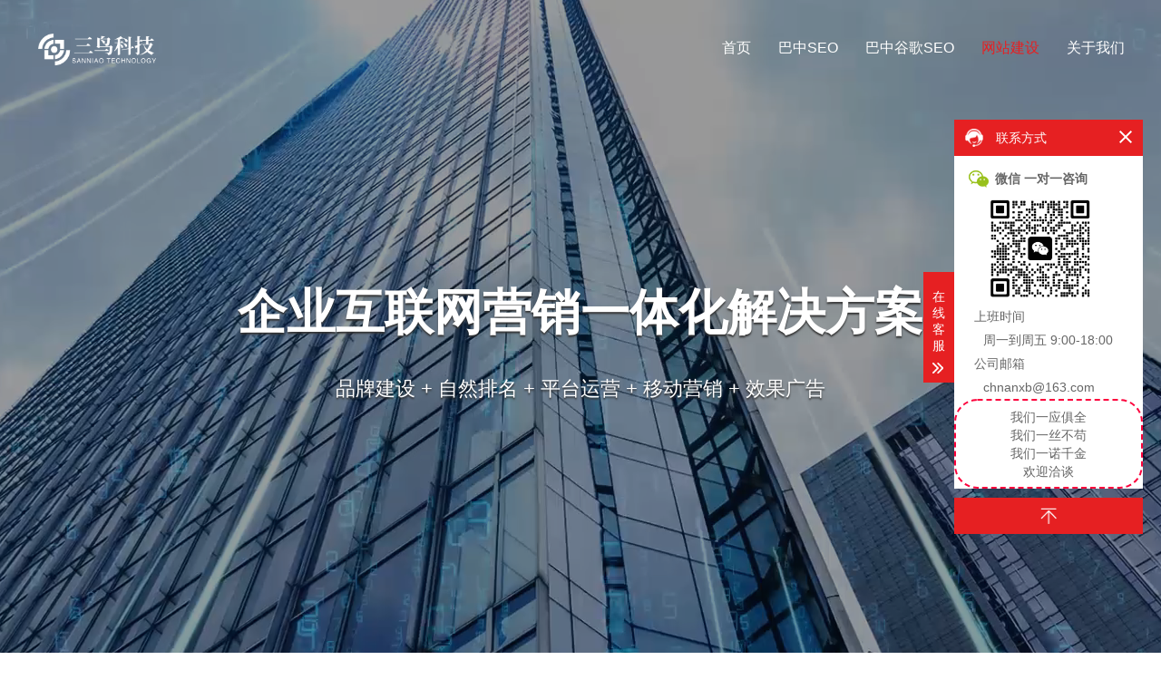

--- FILE ---
content_type: text/html; charset=utf-8
request_url: http://www.sanniaokeji.com/bazhong_wzjs/
body_size: 9403
content:
<!DOCTYPE html>
<html lang="zh-CN">
<head>
    <meta charset="UTF-8">
    <meta http-equiv="X-UA-Compatible" content="IE=edge,chrome=1"/>
    <meta name="viewport" content="width=device-width, initial-scale=1.0, maximum-scale=1.0, user-scalable=0">
    <meta name="applicable-device" content="pc,wap">
    <meta name="MobileOptimized" content="width"/>
    <meta name="HandheldFriendly" content="true"/>
    <title>巴中独立站搭建-巴中外贸建站推广|谷歌SEO优化公司

</title>
    <meta name="description" content="巴中三鸟科技是一家做网站的公司，设计/开发/制作 一站式服务 【专业的巴中网站建设公司】 包您满意"/>
    <link rel="stylesheet" href="/template/default/index/css/animate.min.css">
    <link rel="stylesheet" href="/template/default/index/css/swiper.min.css">
    <link rel="stylesheet" href="/template/default/index/css/yunu.css?666">
    <script src="/template/default/index/js/jquery.min.js"></script>
    <script src="/template/default/index/js/wow.min.js"></script>
    <script src="/template/default/index/js/swiper.min.js"></script>
    <script src="/template/default/index/js/yunu.js"></script>
</head>
<body>
    	<div class="header">
    <div class="container clearfix">
        <a href="javascript:;" class="menu-btn"><span></span></a>
        <div class="logo img-centerlogo"><a href=""><img src="/uploads/image/logo.png" alt="三鸟科技"></a></div>
        <ul class="nav">
        	 <li><a href="/">首页</a></li>
                        <li class="">
                                 <a href="http://www.sanniaokeji.com/bazhong_seo/">巴中SEO</a>
             
            </li>
            
                        <li class="">
                                 <a href="http://www.sanniaokeji.com/bazhong_gseo/">巴中谷歌SEO</a>
             
            </li>
            
                        <li class="dropdown active">
                <i class="arr"></i>                 <a href="http://www.sanniaokeji.com/bazhong_wzjs/">网站建设</a>
             
            </li>
            
             

            <li><span><a href="javascript:alert('SEO公司有很多 合作之前 建议您多问问 多看看 比比价格比比效果和技术 做到心里有本帐，价格我们可能不是全网最低的，但是同样的效果下 ，我们公司价格不会比其他家高，根据我们多年的经验，大部分客户网站排名稳定五年以上，我们公司也不存在 黑帽的优化手法 也别再问了 如果您想追求速成 建议您去其他家看看，一杆子买卖我们不做，2022年 我们研究了 最新的搜索引擎算法 纯一手市场，很多同行在我们这学习经验，优化排名的达标率在70%+！！');" rel="nofollow">关于我们</a></span></li>

        </ul>
    </div>
</div>
 

    <div class="swiper-container banner swiper-container-initialized swiper-container-horizontal">
        <video src="/template/default/index/images/indexhb.mp4" autoplay="" loop="" muted=""></video>
        <div class="swiper-wrapper" style="transition-duration: 0ms; transform: translate3d(-3802px, 0px, 0px);"><div class="swiper-slide swiper-slide-duplicate swiper-slide-duplicate-next" data-swiper-slide-index="2" style="width: 1901px;">
                <div class="img-cover"><span style="background-image: url(/template/default/index/images/sj3.jpg);"></span></div>
         
            </div>
            <div class="swiper-slide swiper-slide-prev" data-swiper-slide-index="0" style="width: 1901px;">
                <div class="img-cover"><span style="background-image: url(/template/default/index/images/sj.jpg);"></span></div>
                <div class="text">
                    <div class="inner">
                        <h4>三鸟科技只做有排名有价值的网站</h4>
                        <p>我们有经验和实力把您的奇思妙想变为现实</p> 
                    </div>
                </div>
            </div>
         
            <div class="swiper-slide swiper-slide-next" data-swiper-slide-index="2" style="width: 1901px;">
                <div class="img-cover"><span style="background-image: url(/template/default/index/images/sj3.jpg);"></span></div>
                <div class="text">
                    <div class="inner">
                        <h4>企业互联网营销一体化解决方案</h4>
                        <p>品牌建设 + 自然排名 + 平台运营 + 移动营销 + 效果广告</p>
                    </div>
                </div>
            </div>
   
        
        </div>
        <div class="swiper-pagination swiper-pagination-white swiper-pagination-clickable swiper-pagination-bullets"><span class="swiper-pagination-bullet" tabindex="0" role="button" aria-label="Go to slide 1"></span><span class="swiper-pagination-bullet swiper-pagination-bullet-active" tabindex="0" role="button" aria-label="Go to slide 2"></span><span class="swiper-pagination-bullet" tabindex="0" role="button" aria-label="Go to slide 3"></span></div>
    <span class="swiper-notification" aria-live="assertive" aria-atomic="true"></span></div>
  
<div class="lanmu">
    <div class="container">
        <div class="lanmu-title"></div>
        <ul class="clearfix">
            <li><span>企业公司官网</span></li>  

          <li><span>响应式网站</span></li>  

          <li><span>营销型网站</span></li>  
          <li><span>网站设计</span></li>  

          <li><span>电商型网站</span></li>  
          <li><span>高端网站定制</span></li>  

        </ul> 
    </div>
</div>
 		
<div class="section">
    <div class="container">
        <div class="wzjs-1 clearfix">
            <div class="pic">
                <div class="swiper-container">
                    <div class="swiper-wrapper">
                    	                         <div class="swiper-slide img-center"><img src="/uploads/image/20200721/27a74f25241bbb1f60ad18c7c4e2932c.jpg" src="巴中响应式网站建设套餐" class="jqzoom"></div>
                                                 <div class="swiper-slide img-center"><img src="/uploads/image/20200721/27a74f25241bbb1f60ad18c7c4e2932c.jpg" src="巴中响应式网站建设套餐" class="jqzoom"></div>
                                                 <div class="swiper-slide img-center"><img src="/uploads/image/20200721/27a74f25241bbb1f60ad18c7c4e2932c.jpg" src="巴中响应式网站建设套餐" class="jqzoom"></div>
                                             </div>
                    <div class="swiper-pagination"></div>
                </div>
            </div>
            <div class="info">
                <h1><span>巴中响应式网站建设套餐,制作,开发,设计品牌服务商</span><small style="background-color: #ff6600;">个</small><small style="background-color: #01cdff;">性</small></h1>
                <div class="text">
                    <div class="item">
                        <div class="label">建站定位</div>
                        <div class="con">响应式网站设计,兼容电脑+手机+微信+IPAD+IOS 五网合一,用户体验度佳！</div>
                    </div>
                    <div class="item">
                        <div class="label">制作价格</div>
                        <div class="con"><strong>3200</strong> 元/起</div>
                    </div>
                    <div class="item sb-bb">
                        <div class="sb-it">
                            <div class="label">优惠信息</div>
                            <div class="con">送10G 阿里云空间+域名(任选)+赠送400电话</div>
                        </div>
                        <div class="sb-it">
                            <div class="label">网站制作</div>
                            <div class="con">15个工作日交付</div>
                        </div>
                    </div>
                    <div class="item">
                        <div class="label">定制网站</div>
                         <div class="con">联系在线客服</div>
                    </div>
             
                </div>
            </div>
        </div>
        <div class="wzjs-box">
            <div class="wzjs-tit">
                <em>温馨提示：全后台管理，新手也容易操作</em>
                <span><i>1</i>功能配置说明</span>
            </div>
            <div class="wzjs-2"><div class="tel">咨询顾问：159-5698-9248</div><strong>公司郑重承诺：</strong>设计作品均为原创UI设计 , 注重图片版权 , 符合广告法 , 拒绝侵权!</div>
            <div class="table-2">
                <table>
                    <tr>
                        <th>项目</th>
                        <th>说明</th>
                        <th>备注</th>
                    </tr>
                    <tr>
                        <td><img src="/template/default/index/images/psd__36.jpg" alt=""> 域名注册</td>
                        <td>.com / .net / .cn / .com.cn / .org / .cc / .mobi等任选</td>
                        <td>其他类型域名需补差价</td>
                    </tr>
                    <tr>
                        <td><img src="/template/default/index/images/psd__40.jpg" alt=""> 网站服务器</td>
                        <td>5G容量,千兆带宽阿里云服务器，速度稳定，协助办理ICP备案 (阿里云速度如何)</td>
                        <td>可根据实际情况增加主机容量。</td>
                    </tr>
                    <tr>
                        <td><img src="/template/default/index/images/psd__42.jpg" alt=""> 续费价格</td>
                        <td>500元/年,费用包含：域名续费1年、服务器续费1年、网站维护</td>
                        <td>可3年、5年续费更价格优惠！</td>
                    </tr>
                    <tr>
                        <td><img src="/template/default/index/images/psd__44.jpg" alt=""> 导航栏目</td>
                        <td>首页,公司介绍,产品中心（分二级）,新闻中心,成功案例,资料下载，视频中心,人才招聘,在线留言,联系我们等</td>
                        <td>可分二级、下拉特效、资料下载等</td>
                    </tr>
                    <tr>
                        <td><img src="/template/default/index/images/psd__48.jpg" alt=""> 网站设计标准</td>
                        <td>专业美工设计制作，可反复修改，直到满意为止！ 精美Banner幻灯片设计5张</td>
                     
                    </tr>
                    <tr>
                        <td><img src="/template/default/index/images/psd__51.jpg" alt=""> 资料录入</td>
                        <td>代录入网站产品图片（450张以内）,新闻文章、公司简介完善</td>
                        <td></td>
                    </tr>
                    <tr>
                        <td><img src="/template/default/index/images/psd__53.jpg" alt=""> 功能说明</td>
                        <td>
                            <ul class="wzjs-3 clearfix">
                                <li>
                                    <div class="wrap">
                                        <div class="img-center"><img src="/template/default/index/images/3.1.2_27.png" alt=""></div>
                                        <p>网站首页</p>
                                    </div>
                                </li>
                                <li>
                                    <div class="wrap">
                                        <div class="img-center"><img src="/template/default/index/images/3.1.2_30.png" alt=""></div>
                                        <p>公司简介</p>
                                    </div>
                                </li>
                                <li>
                                    <div class="wrap">
                                        <div class="img-center"><img src="/template/default/index/images/3.1.2_33.png" alt=""></div>
                                        <p>产品展示</p>
                                    </div>
                                </li>
                                <li>
                                    <div class="wrap">
                                        <div class="img-center"><img src="/template/default/index/images/3.2.2_42.png" alt=""></div>
                                        <p>案例展示</p>
                                    </div>
                                </li>
                                <li>
                                    <div class="wrap">
                                        <div class="img-center"><img src="/template/default/index/images/3.1.2_38.png" alt=""></div>
                                        <p>新闻动态</p>
                                    </div>
                                </li>
                                <li>
                                    <div class="wrap">
                                        <div class="img-center"><img src="/template/default/index/images/3.1.2_39.png" alt=""></div>
                                        <p>招贤纳士</p>
                                    </div>
                                </li>
                                <li>
                                    <div class="wrap">
                                        <div class="img-center"><img src="/template/default/index/images/3.2.2_10.png" alt=""></div>
                                        <p>文件下载</p>
                                    </div>
                                </li>
                                <li>
                                    <div class="wrap">
                                        <div class="img-center"><img src="/template/default/index/images/3.2.2_40.png" alt=""></div>
                                        <p>视频播放</p>
                                    </div>
                                </li>
                                <li>
                                    <div class="wrap">
                                        <div class="img-center"><img src="/template/default/index/images/3.1.2_44.png" alt=""></div>
                                        <p>联系我们</p>
                                    </div>
                                </li>
                                <li>
                                    <div class="wrap">
                                        <div class="img-center"><img src="/template/default/index/images/3.1.2_45.png" alt=""></div>
                                        <p>QQ客服/微信</p>
                                    </div>
                                </li>
                                <li>
                                    <div class="wrap">
                                        <div class="img-center"><img src="/template/default/index/images/3.1.2_40.png" alt=""></div>
                                        <p>在线留言</p>
                                    </div>
                                </li>
                                <li>
                                    <div class="wrap">
                                        <div class="img-center"><img src="/template/default/index/images/3.1.2_46.png" alt=""></div>
                                        <p>流量统计</p>
                                    </div>
                                </li>
                            </ul>
                            <div class="wzjs-3-tips">
                                <p><strong>注释：</strong>不仅限于以上版块，客户可提出自己的定制需求，可根据自身情况调整栏目</p>
                                <p><strong>后台管理：</strong>通过后台系统可实现发布、修改、删除功能；产品发布及分类管理、新闻管理系统、企业管理发布，案例管理、留言管理等。</p>
                                <p><strong>优惠：</strong>所有签单客户， 均可获得价值 1200元/企业邮箱一个，有效提升企业形象；</p>
                            </div>
                        </td>
                        <td>可根据自身情况调整栏目</td>
                    </tr>
                    <tr>
                        <td><img src="/template/default/index/images/psd__57.jpg">网站备案</td>
                        <td>协助客户办理ICP备案,无需客户东奔西跑，我司全权代理！(全程无任何费用)</td>
                        <td></td>
                    </tr>
                    <tr>
                        <td><img src="/template/default/index/images/psd__55.jpg">推广优化</td>
                        <td>网站系统和前台页面代码利于SEO优化，免费提供BAIDU优化服务指导，保证百度收录(不承诺排名)</td>
                        <td></td>
                    </tr>
                    <tr>
                        <td><img src="/template/default/index/images/psd__48.jpg">增值服务</td>
                        <td>
                            1、增加语言版本：40%<br>
                            2、网站Logo设计：500元起/个<br>
                            3、网站空间扩容：与客服沟通<br>
                            4、企业邮箱申请：与客服沟通。<br>
                            5、<a href="/seo/">SEO</a>关键词优化：与客服沟通。
                        </td>
                        <td>根据客户实际需求商议</td>
                      </tr>
                    <tr>
                        <td><img src="/template/default/index/images/psd__57.jpg" alt="">付款方式</td>
                        <td>签订《网站建设合同》交付50%预付款，网站交付后支付尾款<br>
                         1、可通过银行汇款、支付宝、微信等方式支付</td>
                        <td>具体收款方式可参考《网站建设合同》</td>
                    </tr>
                    <tr>
                        <td><img src="/template/default/index/images/psd__55.jpg" alt="">关于发票</td>
                        <td>在网站完成验收后,付清尾款的当月月底前开具出来,邮寄到客户公司</td>
                        <td>费用含增值税发票</td>
                    </tr>
                </table>
            </div>
        </div>
        <div class="wzjs-box">
            <div class="wzjs-tit">
                <em>温馨提示：全后台管理，新手也容易操作</em>
                <span><i>2</i>服务器参数</span>
            </div>
            <div class="table-2">
                <table>
                    <tr>
                        <th>项目</th>
                        <th>说明</th>
                        <th>备注</th>
                    </tr>
                    <tr>
                        <td><img src="/template/default/index/images/psd__36.jpg" alt="">操作系统</td>
                        <td>Windows 2008</td>
                        <td>可根据客户意向选择</td>
                    </tr>
                    <tr>
                        <td><img src="/template/default/index/images/psd__40.jpg" alt="">空间大小</td>
                        <td>5G容量,千兆带宽阿里云服务器，速度稳定，协助办理ICP备案</td>
                        <td>可根据实际情况增加主机容量。</td>
                    </tr>
                    <tr>
                        <td><img src="/template/default/index/images/psd__42.jpg" alt="">数据库类型</td>
                        <td>MySql/MSsql</td>
                        <td>可根据实际情况增加主机容量</td>
                    </tr>
                    <tr>
                        <td><img src="/template/default/index/images/psd__44.jpg" alt="">数据库大小</td>
                        <td>200M</td>
                        <td></td>
                    </tr>
                    <tr>
                        <td><img src="/template/default/index/images/psd__44.jpg" alt="">脚本支持</td>
                        <td>Html、WAP、ASP、.NET(1.0/2.0/3.5/4.0/4.5)/PERL5、PHP4、5切换</td>
                        <td></td>
                    </tr>
                    <tr>
                        <td><img src="/template/default/index/images/psd__44.jpg" alt="">月流量</td>
                        <td>无限制</td>
                        <td></td>
                    </tr>
                     <tr>
                        <td><img src="/template/default/index/images/psd__44.jpg" alt="">IIS并发</td>
                        <td>800</td>
                        <td></td>
                    </tr>
                     <tr>
                        <td><img src="/template/default/index/images/psd__44.jpg" alt="">子目录绑定个数</td>
                        <td>10个</td>
                        <td></td>
                    </tr>
                </table>
            </div>
        </div>
        <div class="wzjs-box">
            <div class="wzjs-tit">
                <em>温馨提示：全后台管理，新手也容易操作</em>
                <span><i>3</i>网站制作流程</span>
            </div>
            <ul class="wzjs-4 clearfix">
                <li>
                    <div class="wrap">
                        <div class="img-center"><img src="/template/default/index/images/lc_68.jpg" alt=""></div>
                        <p>客服沟通</p>
                    </div>
                </li>
                <li>
                    <div class="wrap">
                        <div class="img-center"><img src="/template/default/index/images/lc_70.jpg" alt=""></div>
                        <p>给予报价</p>
                    </div>
                </li>
                <li>
                    <div class="wrap">
                        <div class="img-center"><img src="/template/default/index/images/lc_72.jpg" alt=""></div>
                        <p>签署合同</p>
                    </div>
                </li>
                <li>
                    <div class="wrap">
                        <div class="img-center"><img src="/template/default/index/images/lc_74.jpg" alt=""></div>
                        <p>前端制作</p>
                    </div>
                </li>
                <li>
                    <div class="wrap">
                        <div class="img-center"><img src="/template/default/index/images/lc_76.jpg" alt=""></div>
                        <p>后台开发</p>
                    </div>
                </li>
                <li>
                    <div class="wrap">
                        <div class="img-center"><img src="/template/default/index/images/lc_78.jpg" alt=""></div>
                        <p>整站测试</p>
                    </div>
                </li>
                <li>
                    <div class="wrap">
                        <div class="img-center"><img src="/template/default/index/images/lc_80.jpg" alt=""></div>
                        <p>开通上线</p>
                    </div>
                </li>
                <li>
                    <div class="wrap">
                        <div class="img-center"><img src="/template/default/index/images/lc_82.jpg" alt=""></div>
                        <p>售后维护</p>
                    </div>
                </li>
            </ul>
        </div>
        <div class="wzjs-5 clearfix">
            <div class="bg"></div>
            <div class="wzjs-box wzjs-5-left">
                <div class="wzjs-tit">
                    <span><i>4</i>需提供的资料</span>
                </div>
                <div class="text">
                  <p>企业介绍：如公司简介、环境图片等</p><p>企业LOGO：企业如没有LOGO，LOGO位置则直接用公司全称代替</p><p>联系方式：如：公司电话，邮箱、联系QQ、公司地址等</p><p>产品资料：如产品名称、产品描述、产品图片等</p><p>企业新闻：企业如没有相关新闻，则直接用企业所属行业的行业新闻代替</p><p>其他资料：资质荣誉，行业相关性资料</p><p>已有域名的客户还需提供域名后台密码</p>                </div>
            </div>
            <div class="wzjs-box wzjs-5-right">
                <div class="wzjs-tit">
                    <span><i>5</i>售后服务</span>
                </div>
                <div class="text">
                    <p>网站教程：提供网站后台操作培训；网站后台操作手册</p><p>数据安全：网站数据定期备份</p><p>网络安全：后台账号密码重置；网站后台路径修改</p><p>搜索递交：各大搜索引擎平台登录提交、确保短期内新站即可搜索；</p><p>漏洞修复：防范黑客入侵网站，检查网站各个功能，链接是否有错。</p><p>客服在线：7*24小时远程技术支持</p><p>续费维护：次年域名空间邮箱代续费维护</p><p>程序维护：细节修改次数不限</p>                </div>
            </div>
        </div>
        <div class="wzjs-box" style="margin-bottom: 0;">
            <div class="wzjs-tit">
                <em>费用透明、童叟无欺、不忽悠客户</em>
                <span><i>6</i>费用构成</span>
            </div>
            <dl class="wzjs-6 clearfix">
                <dt class="img-center"><img src="/uploads/image/20200326/bf853b0f5ebf87647a75687e87ac157b.jpg" alt=""></dt>
                <dd>
                  <p style="white-space: normal;">策划与美术设计：50%</p><p style="white-space: normal;">前端及交互制作：20%</p><p style="white-space: normal;">程序代码编写：20%</p><p style="white-space: normal;">域名及主机：8%</p><p style="white-space: normal;">其它费用：2%</p>                </dd>
            </dl>
        </div>
    </div>
</div>

<div class="section in-desc about-2">
    <div class="container clearfix">
        <div class="logo img-center"><img src="/template/default/index/images/fuwumv.png" alt=""></div>
        <div class="text">
            <h4>选择我们，助您企业扬帆起航！</h4>
            <h5>多年来，我们一直用诚心、责任心服务每一位客户</h5>
            <p>我们坚信：善待客户，将会成为终身客户。我们能坚持多年，是因为我们一直可值得信赖。我们从不忽悠初访客户， 也未曾收到过客户投诉， 我们用心做好本职工作，不忘初心，方得始终。</p>
            <a   href="javascript:;">想要做网站？选择我们</a>
        </div>
    </div>
</div>
<div class="section" style="padding-bottom: 0;">
    <div class="container">
        <div class="section-title section-title-2">
            <strong>网站建设服务商该如何选择</strong>
        </div>
        <div class="wybzd">
            <p>是否提供网站三要素？！是否有实力？！是否源代码开发？！自己的网站是否有排名？！<br>比较品牌的背景实力，可以从机房资源等级、IDC服务资质、企业实体、售后服务能力、行业客户案例等。<br>多个角度进行考量，如发现资质不全、网站建设外包公司、运维能力不过硬等问题需要谨慎选择。</p>
        </div>
    </div>
</div>
<div class="section" style="background-color: #f4f4f4;">
    <div class="container">
        <div class="table-1">
            <table>
                <tr>
                    <th>服务项目</th>
                    <th>三鸟科技</th>
                    <th>其他服务商</th>
                </tr>
                <tr>
                    <td align="center">是否为实体</td>
                    <td><img src="/template/default/index/images/duigou_108.jpg" alt=""> 实体公司,工商局可查，欢迎来司考察</td>
                    <td><img src="/template/default/index/images/duigou_111.jpg" alt=""> 个人建站、图片侵权，中途加价，售后失联</td>
                </tr>
                <tr>
                    <td align="center">售后服务</td>
                    <td><img src="/template/default/index/images/duigou_108.jpg" alt=""> 做网站就是做服务,解决网络公司售后痛点</td>
                    <td><img src="/template/default/index/images/duigou_111.jpg" alt="">  一锤子买卖，做完找不到人，网站无法使用</td>
                </tr>
                <tr>
                    <td align="center">编码方式</td>
                    <td><img src="/template/default/index/images/duigou_108.jpg" alt=""> 自主研发CMS(自有cms9.0软件著作权),版权保障</td>
                    <td><img src="/template/default/index/images/duigou_111.jpg" alt=""> 网上下载的程序,套用CMS源码,后期堪忧</td>
                </tr>
                <tr>
                    <td align="center">代码给不给</td>
                    <td><img src="/template/default/index/images/duigou_108.jpg" alt=""> 随时提供网站设计图、源码和FTP</td>
                    <td><img src="/template/default/index/images/duigou_111.jpg" alt=""> 95%公司不提供源码</td>
                </tr>
                <tr>
                    <td align="center">域名所有权</td>
                    <td><img src="/template/default/index/images/duigou_108.jpg" alt=""> 归客户所有，随时可转交</td>
                    <td><img src="/template/default/index/images/duigou_111.jpg" alt=""> 域名代购但不属于客户,不提供管理权。</td>
                </tr>
                <tr>
                    <td align="center">空间/服务器</td>
                    <td><img src="/template/default/index/images/duigou_108.jpg" alt=""> 阿里云/西数 伙伴代理商</td>
                    <td><img src="/template/default/index/images/duigou_111.jpg" alt="">  杂牌服务器，不稳定，速度慢，对排名不利</td>
                </tr>
                 <tr>
                    <td align="center">网站扩展性</td>
                    <td><img src="/template/default/index/images/duigou_108.jpg" alt=""> 源代码开发，可拓展及二次开发</td>
                    <td><img src="/template/default/index/images/duigou_111.jpg" alt="">  模板套用,后期不可拓展功能</td>
                </tr>
                 <tr>
                    <td align="center">网站优化排名</td>
                    <td><img src="/template/default/index/images/duigou_108.jpg" alt=""> 自然排名好,多个关键词居百度首页</td>
                    <td><img src="/template/default/index/images/duigou_111.jpg" alt=""> 自己站无排名，然后忽悠客户做排名</td>
                </tr>
                 <tr>
                    <td align="center">网站备案</td>
                    <td><img src="/template/default/index/images/duigou_108.jpg" alt=""> 正规ICP备案流程，一次通过</td>
                    <td><img src="/template/default/index/images/duigou_111.jpg" alt="">  不专业，资料审核不合格，退回</td>
                </tr>
                 <tr>
                    <td align="center">外包不外包</td>
                    <td><img src="/template/default/index/images/duigou_108.jpg" alt=""> 签约项目从不外包，对客户负责到底</td>
                    <td><img src="/template/default/index/images/duigou_111.jpg" alt=""> 无技术人员，项目全部外包，运维隐患大</td>
                </tr>
            </table>
        </div>
        <div class="taocan_titleo wow flipInY animated">网站建设不难，难的是一如既往的热情服务及技术支持！！！ </div>
    </div>
</div>

<div class="section" style="background-color:#f5f5f5">
    <div class="container">
        <div class="section-title section-title-2">
            <strong>我们还能做什么？</strong>
            <p>您拥有的不仅仅是一个网站,而是全方位互联网服务</p>
        </div>

        <ul class="in-seo clearfix">
             <li class="wow slideInUp">
                <a rel="nofollow" href="javascript:;">
                    <div class="img-center"><img src="/template/default/index/images/zzfw_03.png" alt=""></div>
                    <p>让有需求的客户随时随地联系您</p>
                </a>
            </li>
            <li class="wow slideInUp">
                <a rel="nofollow" href="javascript:;">
                    <div class="img-center"><img src="/template/default/index/images/zzfw_06.png" alt=""></div>
                    <p>日访问4亿用户，有效展现企业广告</p>
                </a>
            </li>
            <li class="wow slideInUp">
                <a rel="nofollow" href="javascript:;">
                    <div class="img-center"><img src="/template/default/index/images/dy.png" alt=""></div>
                    <p>大数据时代，精准匹配目标活跃用户</p>
                </a>
            </li>
            <li class="wow slideInDown">
                <a rel="nofollow" href="javascript:;">
                    <div class="img-center"><img src="/template/default/index/images/zzfw_14.png" alt=""></div>
                    <p>你不一定注重品牌设计，但你的对手一定会</p>
                </a>
            </li>
            <li class="wow slideInDown">
                <a rel="nofollow" href="javascript:;">
                    <div class="img-center"><img src="/template/default/index/images/zzfw_18.png" alt=""></div>
                    <p>我们让备案流程变的简单，高效</p>
                </a>
            </li>
            <li class="wow slideInDown">
                <a rel="nofollow" href="javascript:;">
                    <div class="img-center"><img src="/template/default/index/images/indexzcr.png" alt=""></div>
                    <p>通过新视频加载技术，带给您网站视觉震撼</p>
                </a>
            </li>
        </ul>
    </div>
</div>
<div class="section" style="border-top: 1px solid #ddd;">


   
   

</div>





<div class="footer">
  
    <div class="footer-copy">
 
        <div class="container">
            地址：安徽省合肥市蜀山区笔架山街道潜山路中侨中心c座2101室    
            <br>     
            © 2016-2022 安徽三鸟科技有限公司 版权所有 All rights reserved
           <a href="https://beian.miit.gov.cn/" rel="nofollow" target="_black">皖ICP备16019677号-3</a></div>
    </div>
   
</div>
<div class="kf" style="right: 20px;">
    <div class="kt-top">联系方式 <span class="close"> <b></b> <b></b> </span> </div>
    <div class="con">
        <h5 class="qr-icon">微信 一对一咨询</h5>
        <div class="qr"><img src="/uploads/image/weixin.jpg" /> </div>
 
        <div class="contact">
            
            <p>上班时间</p>
            <p>周一到周五 9:00-18:00</p>
            <p>公司邮箱</p>
            <p>chnanxb@163.com</p>
        </div>
      
     
        <div style="text-align: center; color: #666; padding: 8px 7px 7px;border: 2px dashed #fc003b;border-radius: 0.3rem;"><p>我们一应俱全</p>

            <p>我们一丝不苟</p><p>我们一诺千金</p><p>欢迎洽谈</p></div>
    </div>
    <div class="kf-side"> <b>在</b><b>线</b><b>客</b><b>服</b> <span class="arrow on"></span> </div>
    <div class="backTop"></div>
</div>
<div class="content"> </div>
<div    class="footer-fixx"   style="position: fixed; z-index: 999; left: 0px; bottom: 0px; width: 100%; min-height: 20px; padding: 0px; margin: 0px;" id="ClassD">
    <section style="background: rgb(252, 252, 252) none repeat scroll 0% 0%; border-top: 1px solid rgb(238, 238, 238); left: 0px; bottom: 0px; width: 100%; padding: 9px 3px; overflow: hidden;">
        <img style="float: left; width: 44px; height: 44px;" src="https://img.alicdn.com/imgextra/i3/2220614485/O1CN01dssFlq1j0AzasXG8z_!!2220614485.png" data-event="659" class="animated infinite" width="30" height="30" border="0">
        <div style="float: left; font-size: 13px; line-height: 18px; margin-left: 10px; color: rgb(68, 68, 68);"><span style="font-size: 15px;">
                            加微信:<span style="color: rgb(192, 0, 0); font-weight: 900; font-size: 18px;"> <span name="notweixin" class="ClassA wechat_name" id="wxinhao"> 18755120841</span> </span><span style="font-size: 8px;"></span>&nbsp;
            <br>报价与服务介绍！
            </span> 
        </div>
        <div style="float: right; margin-right: 8px; padding: 7px 8px; background-color: #1aad17;">
            <li class="weixin" data-weixin="18755120841">
            <a href="javascript:;" class="ToUrl" style="color: rgb(255, 255, 255);" id="djfz">去微信 &gt;
            </a>
        </li>
        </div>
    </section>
</div> 





  <script   src="/template/default/index/js/yongyisou.js"></script>
  <script src="/template/default/index/js/layer.js"></script>
<script src="/template/default/index/js/countTo.js"></script>
<script>
    var banner = new Swiper('.banner', {
        autoplay: true,
        loop: true,
        navigation: {
            prevEl: '.banner .swiper-button-prev',
            nextEl: '.banner .swiper-button-next'
        },
        pagination: {
            el: '.banner .swiper-pagination',
            clickable: true
        },
        on: {
            init: function (swiper) {
                var slide = this.slides.eq(0);
                slide.addClass('ani-slide');
            },
            transitionStart: function () {
                for (i = 0; i < this.slides.length; i++) {
                    var slide = this.slides.eq(i);
                    slide.removeClass('ani-slide');
                }
            },
            transitionEnd: function () {
                var slide = this.slides.eq(this.activeIndex);
                slide.addClass('ani-slide');

            },
        }
    });

    $('.timer').each(function () {
        $(this).countTo();
    });

    tabsSwiper('.index-news-menu', '.index-news-con');
</script>
				
<script>
var _hmt = _hmt || [];
(function() {
  var hm = document.createElement("script");
  hm.src = "https://hm.baidu.com/hm.js?29625ef659a93ac7ced77f9790752866";
  var s = document.getElementsByTagName("script")[0]; 
  s.parentNode.insertBefore(hm, s);
})();
</script>


</body>
</html>


--- FILE ---
content_type: text/css
request_url: http://www.sanniaokeji.com/template/default/index/css/yunu.css?666
body_size: 15015
content:
html{-ms-text-size-adjust:100%;-webkit-text-size-adjust:100%;line-height:1.15;-webkit-tap-highlight-color: rgba(0,0,0,0);}
body{margin:0;font-family: "Microsoft Yahei",PingFangSC-Regular,"Helvetica Neue",Helvetica,Arial,"Hiragino Sans GB","Heiti SC","WenQuanYi Micro Hei",sans-serif;line-height: 1.42857143;font-size: 14px;min-width: 1230px;background: #fff;color: #333;}
h1{font-size:1em;margin:.67em 0;} 
figure{margin:1em 40px;}
hr{box-sizing:content-box;height:0;overflow:visible;}
a{-webkit-text-decoration-skip:objects;background-color:transparent;}
abbr[title]{border-bottom:none;-webkit-text-decoration:underline dotted;text-decoration:underline dotted;}
b,strong{font-weight:bolder;}
dfn{font-style:italic;}
mark{background-color:#ff0;color:#000;}
small{font-size:80%;}
sub,sup{font-size:75%;line-height:0;position:relative;vertical-align:baseline;}
sub{bottom:-.25em;}
sup{top:-.5em;}
audio:not([controls]){display:none;height:0;}
img{border-style:none;max-width:100%;}
svg:not(:root){overflow:hidden;}
button,input,optgroup,select,textarea{line-height:1.42857143;margin:0;outline: none;}
body, button, input, select, textarea {text-rendering: optimizeLegibility;-webkit-font-smoothing: antialiased;-moz-osx-font-smoothing: grayscale;-moz-font-feature-settings: "liga","kern";}
button,input{overflow:visible;}
button,select{text-transform:none;}
button,html [type=button],/* 1 */
[type=reset],[type=submit]{-webkit-appearance:button;}
button::-moz-focus-inner,[type=button]::-moz-focus-inner,[type=reset]::-moz-focus-inner,[type=submit]::-moz-focus-inner{border-style:none;padding:0;}
button:-moz-focusring,[type=button]:-moz-focusring,[type=reset]:-moz-focusring,[type=submit]:-moz-focusring{outline:1px dotted ButtonText;}
fieldset{padding:.35em .75em .625em;}
legend{box-sizing:border-box;color:inherit;display:table;max-width:100%;padding:0;white-space:normal;}
progress{display:inline-block;vertical-align:baseline;}
textarea{overflow:auto;}
[type=checkbox],[type=radio]{box-sizing:border-box;padding:0;}
[type=number]::-webkit-inner-spin-button,[type=number]::-webkit-outer-spin-button{height:auto;}
[type=search]{-webkit-appearance:textfield;outline-offset:-2px;}
[type=search]::-webkit-search-cancel-button,[type=search]::-webkit-search-decoration{-webkit-appearance:none;}
::-webkit-file-upload-button{-webkit-appearance:button;font:inherit;}
summary{display:list-item;}
article,aside,footer,header,nav,section,figcaption,figure,main,details,/* 1 */
menu{display:block;}
pre,code,kbd,samp{font-family:monospace, monospace;font-size:1em;}
audio,video,canvas{display:inline-block;}
template,[hidden]{display:none;}
.clearfix{zoom:1;}
.clearfix:before,.clearfix:after{display:table;line-height:0;content:"";}
.clearfix:after{clear:both;}
a {color: #333;text-decoration: none;}
a:hover {color: #e62022;}
ul {margin: 0;list-style: none;padding: 0;}
.sideonlie {
    display: none
}

.sideonlie_m {
    position: fixed;
    bottom: 0;
    left: 0;
    background: #fff;
    border-top: 0.05rem solid #eee;
    box-sizing: border-box;
    z-index: 16777270;
    text-align: center;
    width: 100%;
    display: block;
}

.sideonlie_m .showbox {
    height: 2.5rem;
}

.sideonlie_m .showbox li {
    width: 33.33%;
    display: block;
    float: left;
}

.sideonlie_m .showbox li a {
    width: 65%;
    display: block;
    margin: 0 auto
}

.sideonlie_m .showbox li a i {
    font-family: 'shangpaiming.com';
    display: block;
    font-size: 1.4rem;
    height: 1.2rem;
    overflow: hidden;
    line-height: 1.2rem;
    padding-top: 0.2rem;
    color: #1c86d1
}

.sideonlie_m .showbox li a span {
    display: block;
    font-size: 0.6rem;
    height: 1.1rem;
    line-height: 1.1rem;
    color: #666
}

.sideonlie_m .showbox .qq i {
    line-height: 1.03rem;
}

.sideonlie_m .showbox .qq i:before {
    content: "\e633";
    font-size: 1.15rem;
}

.sideonlie_m .showbox .wx i:before {
    content: "\e628";
    font-size: 1.3rem;
}

.sideonlie_m .showbox .top i:before {
    content: "\e74a"
}

.custom_service p img {display: inline; vertical-align:middle;}
.scrollsidebar{position:absolute; z-index:999; top:350px;right:0}
.scrollsidebar1{position:absolute; z-index:999; top:350px;}

.side_content{width:154px; height:auto; overflow:hidden; float:left; }
.side_content .side_list {width:154px;overflow:hidden;}
.show_btn{ width:0; height:112px; overflow:hidden; margin-top:50px; float:left; cursor:pointer;}
.show_btn span { display:none;}
.close_btn{width:24px;height:24px;cursor:pointer;}
.side_title,.side_bottom,.close_btn,.show_btn {background:url(../images/sidebar_bg.png) no-repeat;}
.side_title {height:46px;}
.side_bottom { height:8px;}
.side_center {font-family:Verdana, Geneva, sans-serif; padding:5px 12px; font-size:12px;}
.close_btn { float:right; display:block; width:21px; height:16px; margin:16px 10px 0 0; _margin:16px 5px 0 0;}
.close_btn span { display:none;}
.side_center .custom_service p { text-align:center; padding:6px 0; margin:0; vertical-align:middle;}
.other  { text-align:center;border-bottom:1px solid #ddd;border-top:1px solid #ddd}
.other p { font-weight:800;padding:5px 0; _height:16px; margin:0;color: #666666;}
.msgserver { text-align:center; margin-bottom:5px;}
.msgserver a { background:url(../images/sidebar_bg.png) no-repeat -119px -115px; padding-left:22px;}

/* blue skin as the default skin */
.side_title, .side_blue .side_title {background-position:-195px 0;}
.side_center, .side_blue .side_center {background:url(../images/blue_line.png) repeat-y center;}
.side_bottom, .side_blue .side_bottom {background-position:-195px -50px;}
.close_btn, .side_blue .close_btn {background-position:-44px 0;}
.close_btn:hover, .side_blue .close_btn:hover {background-position:-66px 0;}
.show_btn , .side_blue .show_btn {background-position:-119px 0;}
.msgserver a, .side_blue .msgserver a {color:#06C;}

/* green skin  */
.side_green .side_title {background-position:-349px 0;}
.side_green .side_center {background:url(../images/green_line.png) repeat-y center;}
.side_green .side_bottom {background-position:-349px -50px;}
.side_green .close_btn {background-position:-44px -23px;}
.side_green .close_btn:hover {background-position:-66px -23px;}
.side_green .show_btn {background-position:-147px 0;}
.side_green .msgserver a {color:#76a20c;}
.sideonlie_m .hidebox {
    position: fixed;
    bottom: 0;
    left: 0;
    width: 100%;
    border-top: 0.2rem solid #2780e3;
    background: #fff;
    z-index: 16777271;
    display: none
}

.sideonlie_m .hidebox>li {
    display: none
}

.sideonlie_m .hidebox li dl {
    padding: 0.5rem 0.8rem;
    overflow: hidden;
}

.sideonlie_m .hidebox li .title span {
    font-family: 'shangpaiming.com';
    display: block;
    font-size: 1.5rem;
    float: left;
    line-height: 2.5rem;
    height: 2.5rem;
    margin-right: 1rem;
    color: #2780e3
}

.sideonlie_m .hidebox li .title p {
    float: left;
    color: #9c9c9c;
    font-size: 0.8rem;
    font-style: normal;
    text-align: left;
    height: 2.35rem;
    padding-top: 0.15rem
}

.sideonlie_m .hidebox li .title p i {
    display: block;
    font-size: 0.6rem;
    color: #9c9c9c;
    line-height: 1.2rem;
}

.sideonlie_m .hidebox li .list {
    border-top: solid 0.05rem #eee
}

.sideonlie_m .hidebox li .list li {
    width: 33.3%;
    float: left;
}

.sideonlie_m .hidebox li .list a {
    display: block;
    width: 100%;
    font-size: 0.7rem;
    text-align: center;
    margin: 0.15rem 0;
    line-height: 1.6rem;
}

.sideonlie_m .hidebox li .list a:before {
    font-family: "shangpaiming.com";
    content: "\e633";
    padding-right: 0.5rem;
    font-size: 0.8rem;
    color: #2780e3;
}

.sideonlie_m .hidebox li .list img {
    width: 50%;
    float: left
}

.sideonlie_m .hidebox li.qq .title span:before {
    content: "\e633";
}

.sideonlie_m .hidebox li.wx .title span:before {
    content: "\e628";
}

.sideonlie_m .hidebox li.close {
    height: 2.5rem;
    line-height: 2.5rem;
    font-size: 0.8rem;
    color: #666;
    text-align: center;
    background: #f2f2f2;
    display: block
}

/* 模板样式 */
.main {
    width: 100%;
}
.center {
    width: 1200px;
    margin: 0 auto;
}
.box_tit {
    margin: 50px 0;
}
.box_tit span {
    font-size: 30px;
    text-align: center;
    color: #000;
    display: block;
}
.box_tit p {
    font-size: 18px;
    color: #666;
    display: block;
    text-align: center;
    margin-top: 12px;
    line-height: 170%;
}
.pro_screen {
    padding: 20px 50px;
    border: 1px solid #eaeaea;
    background-color: #f9f9f9;
    width: 100%;
    box-sizing: border-box;
    margin-bottom: 20px;
}
.pro_screen ul {
    margin-top: 10px;
}
.pro_screen ul li {
    margin: 0 8px;
    float: left;
}
.pro_screen ul li span {
    display: block;
    color: #aaa;
    padding: 7.5px 19px;
}
.pro_screen ul li a.active {
    color: #fff;
    background-color: #e62022;
}
.pro_screen ul li a {
    color: #aaa;
    padding: 6px 16px;
    display: block;
}
.flex_between {
    width: 100%;
    padding: 30px 0;
}
.flex_between .text {
    color: #333;
    float: left;
    margin-top: 4px;
}
.flex_between .text a.active {
    color: #fff;
    background-color: #e62022;
}
.flex_between .text a {
    display: inline-block;
    vertical-align: middle;
    height: 30px;
    line-height: 30px;
    text-align: center;
    padding: 0 10px;
}
.flex_between .search {
    position: relative;
    padding-right: 78px;
    float: right;
}
.flex_between .search input[type="text"] {
    width: 182px;
    height: 36px;
    line-height: 36px;
    border: 1px solid #ddd;
    border-right: 0;
    float: left;
    padding: 0 10px;
    outline: 0;
}
.flex_between .search input[type="submit"] {
    position: absolute;
    right: 0;
    top: 0;
    width: 78px;
    float: right;
    height: 36px;
    line-height: 36px;
    text-align: center;
    color: #fff;
    outline: 0;
    border: none;
    background-color: #e62022;
    -webkit-transition: background-color .2s;
    transition: background-color .2s;
}
.case_list ul li {
    width: 31%;
    margin-right: 1.2%;
    border: 1px solid #eee;
    padding: 8px;
    margin-bottom: 15px;
    float: left;
}
.case_list ul li .scroll_pic {
    position: relative;
    width: 100%;
    height: 220px;
    margin: 0;
    overflow: hidden;
}
.case_list ul li .scroll_pic img {
    width: 100%;
    position: relative;
    display: block;
}
.case_list ul li .text h3 {
    line-height: 48px;
    border-bottom: 1px solid #f6f6f6;
    color: #555;
    padding: 0 5px;
    font-size: 16px;
}
.case_list ul li .text2 {
    width: 100%;
    -webkit-box-pack: justify;
            justify-content: space-between;
    padding: 12px 0;
}
.case_list ul li .text2 span {
    font-size: 12px;
    color: #f60;
    float: left;
}
.case_list ul li .text2 span i {
    font-size: 22px;
    font-style: normal;
}
.case_list ul li .text2 span em {
    color: #999;
    font-style: normal;
    padding-left: 5px;
}
.case_list ul li .text2 a {
    display: block;
    width: 92px;
    height: 34px;
    border: 1px solid #e5e5e5;
    color: #555;
    text-align: center;
    line-height: 32px;
    border-radius: 3px;
    float: right;
}
.case_list ul li .text3 {

  width: 100%;
  -webkit-box-pack: justify;
          justify-content: space-between;
  padding: 10px 0;

}
.case_list ul li .text3 p {
  font-size: 12px;
  color: #ccc;
  float: left;

}

.case_list ul li .text3 p em {
  font-style: normal;
  color: #999;
}


.case_list ul li .text3 span {
  float: right;
  margin-top: 3px;

}
.case_list ul li .text3 span i {
  font-style: normal;
  display: inline-block;
  color: #66c7f2;
  border: 1px solid #66c7f2;
  padding: 3px 2px;
  line-height: 1;
  font-size: 12px;
  line-height: 100%;
  margin-left: 5px;
}
.case_list ul li:nth-child(3n) {

  margin-right: 0;

}
a:active, a:hover {
    outline: 0;
}
.pages {

  margin-top: 40px;

  margin-bottom: 20px;

  text-align: center;

}



.pages a {

  display: inline-block;

  height: 32px;

  line-height: 30px;

  background: #fff;

  border: 1px solid #e6e6e6;

  text-align: center;

  color: #333;

  padding: 0 14px;

  border-radius: 5px;

  margin: 0 3px;

}



.pages a:hover {

  background: #e62022;

  color: #fff;

  text-decoration: none;

  border: 1px solid #e62022;

}



.pages a.current {

  background: #e62022;

  color: #fff;

  text-decoration: none;

  border: 1px solid #e62022;

}

/* 模板样式 */
.img-centerlogo img {display: inline-block;width: auto;height: auto;max-width: 60%;max-height: 100%;vertical-align: middle;-webkit-transition: all 0.5s;transition: all 0.5s;}


.img-center {text-align: center;font-size: 0;}
.img-center img {display: inline-block;width: auto;height: auto;max-width: 100%;max-height: 100%;vertical-align: middle;-webkit-transition: all 0.5s;transition: all 0.5s;}

.img-cover {overflow: hidden;position: relative;}
.img-cover span {display: block;width: 100%;background: round;-webkit-transition: all 0.5s;transition: all 0.5s;height: 100%;position: absolute;left: 0;top: 0;}

.container {padding: 0 15px;width: 1200px;margin: 0 auto;}

.kf{width:208px;position:fixed;/* right: 20px; */right:-208px;top:50%;-webkit-transform:translateY(-50%);transform:translateY(-50%);z-index:10;}
.kt-top{height:40px;line-height:40px;background:url(../images/kefu.png) 12px center no-repeat #e62022;-ms-background-size:auto 20px;background-size:auto 20px;padding-left:46px;font-size:14px;color:#fff;}
.kt-top span:hover{-webkit-transform:rotate(90deg);transform:rotate(90deg);}
.kt-top span{width:18px;height:16px;float:right;position:relative;margin:10px 10px 0 0;cursor:pointer;transition:.5s;-webkit-transition:.5s;-moz-transition:.5s;-ms-transition:.5s;-o-transition:.5s;}
.kt-top span b{width:100%;height:2px;background:#fff;display:block;position:absolute;top:50%;left:0;}
.kt-top span b:first-child{transform:rotate(45deg);-webkit-transform:rotate(45deg);-moz-transform:rotate(45deg);-ms-transform:rotate(45deg);-o-transform:rotate(45deg);}
.kt-top span b:last-child{transform:rotate(-45deg);-webkit-transform:rotate(-45deg);-moz-transform:rotate(-45deg);-ms-transform:rotate(-45deg);-o-transform:rotate(-45deg);}
.kf .con{overflow:hidden;background:#fff;}
.kf .qq li{height:36px;line-height:36px;border-bottom:#f5f5f5 solid 1px;padding-left:16px;}
.kf .qq li a{height:36px!important;color:#666;overflow:hidden;white-space:nowrap;text-overflow:ellipsis;text-decoration:initial;display:block;}
.kf .qq li a img{padding-right:6px;}
.kf .con h5{height:26px;line-height:26px;margin-top:12px;background:url(../images/lianxi.png) 16px center no-repeat;padding-left:45px;color:#666;font-size:14px;margin-bottom: 0;}
.kf .contact{margin-top:1px;height: auto;}
.kf .contact p{height:26px;line-height:26px;color:#666;font-size:14px;padding-left:22px;margin: 0;}
.kf .contact p:nth-child(2n){padding-left:32px;}
.kf .con h5.qr-icon{background:url(../images/erweima.png) 16px center no-repeat;}
.kf .con .qr{margin-top:10px;padding-left:40px;}
.kf .con .qr img{width:110px;height:110px;}
.kf .backTop{width:100%;height:40px;margin-top:10px;background:url(../images/huidaodingbu.png) center center no-repeat #e62022;background-size:18px auto;cursor:pointer;}
.kf-side{padding:18px 10px 10px;background:#e62022;position:absolute;top:50%;transform:translateY(-50%);-webkit-transform:translateY(-50%);-moz-transform:translateY(-50%);-ms-transform:translateY(-50%);-o-transform:translateY(-50%);left:-34px;cursor:pointer;}
.kf-side b{display:block;color:#fff;line-height:18px;font-size:14px;font-weight:400;}
.kf-side span.arrow{width:12px;height:12px;background:url(../images/jt-1.png) no-repeat;-ms-background-size:auto 12px;background-size:auto 12px;display:block;margin-top:10px;}
.kf-side span.on{background:url(../images/jt-2.png) no-repeat;-ms-background-size:auto 12px;background-size:auto 12px;}

.header {position: absolute;z-index: 100;left: 0;top: 0;width: 100%;padding: 20px 0;}
.header .logo {float: left;height: 66px;line-height: 66px;text-align: left;}

.header .nav {font-size: 0;float: right;}
.header .nav li {display: inline-block;vertical-align: middle;margin-left: 30px;}
.header .nav li a {display: block;font-size: 16px;color: #fff;line-height: 66px;}
.header .nav li a span {display: block;text-transform: uppercase;font-size: 12px;opacity: 0;-webkit-transition: all 0.5s;transition: all 0.5s;}
.header .nav li .arr {float: right;height: 40px;width: 40px;position: relative;display: none;}
.header .nav li .arr:after {content: '';border-top: 2px solid #fff;border-left: 2px solid #fff;box-sizing: content-box;display: block;width: 8px;height: 8px;margin: auto;position: absolute;top: 0;bottom: 0;-webkit-transform: rotate(135deg);transform: rotate(135deg);right: 15px;}
.header .nav li.dropdown {position: relative;}
.header .nav .dropdown-box {position: absolute;left: 50%;width: 160px;top: 100%;background-color: #e62022;display: none;z-index: 10;margin-left: -80px;text-align: center;}
.header .nav .dropdown-box p {margin: 0;}
.header .nav .dropdown-box a {white-space: nowrap;overflow: hidden;text-overflow: ellipsis;color: #fff !important;line-height: 50px;font-size: 14px;padding: 0 10px;border-bottom: 0;background-image: none;}
.header .nav .dropdown-box a:hover {background-color: #313131 !important;}
.header .nav li.active a,.header .nav li.open a,.header .nav li a:hover {background-position: center 110%;color: #e62022;}
.header .nav li.active a span,.header .nav li.open a span,.header .nav li a:hover span {opacity: 1;color: #e62022;}
.header .nav li.open .dropdown-box {display: block;}
.headerapp .logo {float: left;height: 66px;line-height: 66px;text-align: left;}
.headerapp .nav {font-size: 0;float: right;}
.headerapp .nav li {display: inline-block;vertical-align: middle;margin-left: 30px;}
.headerapp .nav li a {display: block;font-size: 16px;color: #fff;line-height: 66px;}
.headerapp .nav li a span {display: block;text-transform: uppercase;font-size: 12px;opacity: 0;-webkit-transition: all 0.5s;transition: all 0.5s;}
.headerapp .nav li .arr {float: right;height: 40px;width: 40px;position: relative;display: none;}
.headerapp .nav li .arr:after {content: '';border-top: 2px solid #fff;border-left: 2px solid #fff;box-sizing: content-box;display: block;width: 8px;height: 8px;margin: auto;position: absolute;top: 0;bottom: 0;-webkit-transform: rotate(135deg);transform: rotate(135deg);right: 15px;}
.headerapp .nav li.dropdown {position: relative;}
.headerapp .nav .dropdown-box {position: absolute;left: 50%;width: 160px;top: 100%;background-color: #e62022;display: none;z-index: 10;margin-left: -80px;text-align: center;}
.headerapp .nav .dropdown-box p {margin: 0;}
.headerapp .nav .dropdown-box a {white-space: nowrap;overflow: hidden;text-overflow: ellipsis;color: #fff !important;line-height: 50px;font-size: 14px;padding: 0 10px;border-bottom: 0;background-image: none;}
.headerapp .nav .dropdown-box a:hover {background-color: #313131 !important;}
.headerapp .nav li.active a,.header .nav li.open a,.header .nav li a:hover {background-position: center 110%;color: #e62022;}
.headerapp .nav li.active a span,.header .nav li.open a span,.header .nav li a:hover span {opacity: 1;color: #e62022;}
.headerapp .nav li.open .dropdown-box {display: block;}
.menu-btn {display: none;padding: 6px 0;float: right;margin-left: 15px;}
.menu-btn:before,.menu-btn:after,.menu-btn span {display: block;height: 2px;background-color: #fff;content: '';}
.menu-btn:before {width: 24px;}
.menu-btn:after {width: 18px;margin-left: 6px;}
.menu-btn span {width: 12px;margin: 6px 0 6px 12px;}

.sp_nav_body {overflow: hidden;}

.sp_nav{width:18px;float:right;position:relative;cursor:pointer;z-index:10;height: 14px;margin: 25px 0 0 25px;}
.sp_nav span{display:block;background:#ffffff;width:18px;height:2px;position:absolute;left:0;-webkit-transition:all ease 0.35s;transition:all ease 0.35s;}
.sp_nav .sp_nav1{top:0;}
.sp_nav .sp_nav2{top:6px;width:14px;}
.sp_nav .sp_nav3{top:12px;}
.sp_nav_se .sp_nav1,.sp_nav_se .sp_nav2,.sp_nav_se .sp_nav3 {background-color:#222222;}
.sp_nav_se .sp_nav1{top:5px;-webkit-transform:rotate(45deg);transform:rotate(45deg);}
.sp_nav_se .sp_nav2{width:0!important;}
.sp_nav_se .sp_nav3{top:5px;-webkit-transform:rotate(-45deg);transform:rotate(-45deg);}
.sp_nav_se .logo{display: none;}
.sp_nav_se .nav{display: none;}
.sp_nav:hover .sp_nav2{width:18px;}

.sp_nav-box {position: fixed;left: 0;top: 0;width: 100%;height: 100%;background-color: #fff;z-index: 99;display: none;}
.sp_nav-box .container {display: table;height: 100%;}
.sp_nav-box .inner {display: table-cell;vertical-align: middle;}
.sp_nav-box ul {overflow: hidden;margin: 100px 0;}
.sp_nav-box li {float: left;width: 20%;font-size: 0;text-align: center;}
.sp_nav-box li a {display: inline-block;padding: 12px 0;font-size: 24px;vertical-align: middle;position: relative;}
.sp_nav-box li a:after {position: absolute;content: '';height: 3px;background-color: #e62022;left: 0;bottom: 0;-webkit-transition: all 0.5s;transition: all 0.5s;width: 0;}
.sp_nav-box li a:hover:after {width: 30px;}

.banner {height: 750px;position: relative;background: url(../images/aboutvideo.jpg) no-repeat center / cover;}
.banner video {display: block;position: absolute;left: 50%;top: 50%;width: 1920px;height: 1080px;margin: -540px 0 0 -960px;}
.banner .text {display: table;width: 100%;height: 100%;color: #fff;background: rgba(8,8,9,0.4);}
.banner .text .inner {display: table-cell;vertical-align: middle;text-align: center;}
.banner .text h4 {font-size: 54px;text-shadow: 0 2px 2px #333333;margin: 0 0 30px;-webkit-transform: translateX(-200px);transform: translateX(-200px);-webkit-transition: all 1s;transition: all 1s;opacity: 0;}
.banner .text p {font-size: 22px;margin: 0;text-shadow: 0 2px 2px #333333;-webkit-transform: translateX(200px);transform: translateX(200px);-webkit-transition: all 1s;transition: all 1s;opacity: 0;}
.banner .text a {display: block;margin: 40px auto 0;border: 1px solid #fff;border-radius: 50px;line-height: 42px;font-size: 18px;width: 180px;color: #fff;-webkit-transition: all 0.5s;transition: all 0.5s;}
.banner .text a:hover {background-color: #e62022;border-color: #e62022;}
.banner .img-cover {display: none;position: absolute;left: 0;top: 0;width: 100%;height: 100%;}
.banner .swiper-pagination {display: none;}
.banner .ani-slide h4,.banner .ani-slide p {-webkit-transform: translateX(0);transform: translateX(0);opacity: 1;}
.headerapp {
    background: #1323e8;
    z-index: 100;
    left: 0;
    top: 0;
    width: 100%;
    padding: 20px 0;
}
.in-total {color: #fff;margin-top: -85px;position: relative;z-index: 3;text-align: center;background: url(../images/gundongbg.jpg) no-repeat center / cover #d90a14}
.in-total li {float: left;width: 25%;padding: 40px 0;}
.in-total li span {display: block;line-height: 1;font-size: 18px;}
.in-total li strong {font-size: 58px;position: relative;display: inline-block;font-family: Impact;margin-right: 5px;}
.in-total li strong:before {position: absolute;right: -16px;top: 0;font-size: 24px;}
.in-total li p {margin: 10px 0 0;font-size: 18px;}

.section {padding: 80px 0;}
.section-title {text-align: center;margin-bottom: 40px;font-size: 33px;}
.section-title h1{    font-size: 1em;
    margin: .67em 0;}   
    .section-title h2{    font-size: 1em;
        margin: .67em 0;} 
.section-title span {color: #e62022;text-transform: uppercase;}
.section-title p {font-size: 16px;margin: 5px 0 0;color: #666;}
.section-titlenew p {font-size: 16px;margin: 16px 0 0;color: #f00;}
 
.section-title-1 {background: url(../images/title_bg.png) repeat-x center -5px;margin: 6%;}
.section-title-1 strong {background-color: #fff;padding: 0 30px;display: inline-block;}
.section-title-2:after {content: '';display: block;margin: 15px auto 0;width: 60px;height: 5px;background-color: #e62022;}
.section-sub {padding: 40px 0;}

.in-server {margin: -20px 0 0 -20px;}
.in-server li {float: left;width: 20%;}
.in-server li a {display: block;border: 1px solid #f4f4f4;margin: 20px 0 0 20px;text-align: center;-webkit-transition: all 0.5s;transition: all 0.5s;}
.in-server li .img-center {height: 105px;line-height: 105px;padding-top: 20px;-webkit-transition: all 0.5s;transition: all 0.5s;}
.in-server li h4 {margin: 30px 0 10px;font-size: 22px;font-weight: normal;}
.in-server li p {margin: 0 20px 20px;color: #868686;text-align: justify;}
.in-server li span {display: block;line-height: 54px;background-color: #f9f9f9;color: #868686;border-top: 1px solid #f4f4f4;font-size: 16px;}
.in-server li a:hover {box-shadow: 0 0 26px #cacaca;-webkit-transform: translateY(10px);transform: translateY(10px);border-color: #d6d6d6;}
.in-server li a:hover span {background-color: #e62022;color: #fff;}
.in-server li a:hover .img-center {-webkit-transform: rotateY(360deg);transform: rotateY(360deg);}

.in-seo li {float: left;width: 33.333333%;}
.in-seo li a {display: block;color: #fff;background: url(../images/product-bg-red.jpg) no-repeat center / cover;text-align: center;padding: 30px;}
.in-seo li .img-center {height: 74px;line-height: 74px;-webkit-transition: all 0.5s;transition: all 0.5s;}
.in-seo li p {margin: 15px 0 0;overflow: hidden;text-overflow:ellipsis;white-space: nowrap;}
.in-seo li:nth-child(even) a {background-image: url(../images/product-bg-gray.jpg);color: #333;}
.in-seo li a:hover .img-center {-webkit-transform: scale(0.9);transform: scale(0.9);}

.in-menu {margin: -20px 0 0 -20px;}
.in-menu {text-align: center;font-size: 0;margin-bottom: 30px;}
.in-menu li {display: inline-block;vertical-align: middle;}
.in-menu li a {display: block;font-size: 18px;line-height: 50px;padding: 0 20px;border: 1px solid #dfdfdf;margin: 20px 0 0 20px;-webkit-transition: all 0.5s;transition: all 0.5s;}
.in-menu li a:hover,.in-menu li.active a {color: #fff;background-color: #e62022;border-color: #e62022;}

.list-1 {margin: -20px 20px 0 0;}
.list-1 li {float: left;width: 25%;}
.list-1 li a {display: block;margin: 20px 0 0 20px;position: relative;}
.list-1 li .img-cover {padding-top: 70%;}
.list-1 li .text {position: absolute;left: 0;top: 0;width: 100%;height: 100%;color: #fff;-webkit-transition: all 0.5s;transition: all 0.5s;display: table;background-color: rgba(0,0,0,0.7);-webkit-transform: scale(0);transform: scale(0);overflow: hidden;}
.list-1 li .inner {display: table-cell;vertical-align: middle;text-align: center;padding: 20px;}
.list-1 li .text h4 {margin: 0;font-size: 28px;font-weight: normal;}
.list-1 li .text p {margin: 10px 0 0;font-size: 18px;}
.list-1 li a:hover .text {-webkit-transform: scale(1);transform: scale(1);}

.list-2 {margin: -30px 0 0 -30px;overflow: hidden;}
.list-2 li {float: left;width: 50%;}


.list-2 li a {display: block;margin: 30px 0 0 30px;overflow: hidden;border: 1px solid #e4e4e4;padding: 12px;}
.nuvseo {display: block;margin: 30px 0 0 30px;overflow: hidden;border: 1px solid #e4e4e4;padding: 12px;}

.list-2 li .date {float: left;width: 65px;background-color: #969393;color: #fff;text-align: center;padding: 7px 0;}
.list-2 li .date strong {display: block;font-family: Impact;font-size: 30px;line-height: 1;margin-bottom: 1px;}
.list-2 li .text {margin-left: 77px;}
.list-2 li .text h4 {margin: 0;overflow: hidden;text-overflow: ellipsis;white-space: nowrap;}
.list-2 li .text p {margin: 5px 0 0;color: #888;height: 40px;overflow: hidden;}
.list-2 li a:hover {border-color: #e62022;}
.list-2 li a:hover .date {background-color: #e62022;}

.index-news-con .img-center {float: left;width: 320px;}
.index-news-con .list-2 {margin-left: 320px;}

@-webkit-keyframes scale{
    0%{
        -webkit-transform: scale(0.9);
                transform: scale(0.9);
    }
    50%{
        -webkit-transform: scale(1);
                transform: scale(1);
    }
    100%{
        -webkit-transform: scale(0.9);
                transform: scale(0.9);
    }
}

@keyframes scale{
    0%{
        -webkit-transform: scale(0.9);
                transform: scale(0.9);
    }
    50%{
        -webkit-transform: scale(1);
                transform: scale(1);
    }
    100%{
        -webkit-transform: scale(0.9);
                transform: scale(0.9);
    }
}

.in-desc {overflow: hidden;background: url(../images/indexlogobg.jpg) no-repeat center / cover;color: #fff;}
.in-desc .logo {float: left;width: 500px;text-align: left;}
.in-desc .logo img {-webkit-animation: 2s scale linear infinite;animation: 2s scale linear infinite;}
.in-desc .text {margin-left: 500px;}
.in-desc .text h4 {margin: 0;font-size: 30px;}
.in-desc .text h5 {font-size: 18px;margin: 20px 0 10px;}
.in-desc .text p {margin: 0;font-size: 16px;line-height: 1.8;text-align: justify;}
.in-desc .text a {display: inline-block;background: url(../images/mbtxIndex.png) no-repeat 0 0;width: 236px;line-height: 42px;padding-right: 40px;text-align: center;font-size: 18px;margin: 30px 30px 0 0;}

.in-partners {text-align: center;font-size: 0;margin: -15px 0 0 -15px;}
.in-partners li {display: inline-block;vertical-align: middle;}
.in-partners li a {display: block;margin: 15px 0 0 15px;}
.in-partners li .img-center {height: 65px;line-height: 65px;}

.in-process {}
.in-process li {float: left;width: 16.666666%;}
.in-process li a {display: block;text-align: center;}
.in-process li .img-center {height: 60px;line-height: 60px;-webkit-transition: all 0.5s;transition: all 0.5s;}
.in-process li h4 {margin: 15px 0 0;font-size: 18px;font-weight: normal;overflow: hidden;text-overflow: ellipsis;white-space: nowrap;}
.in-process li p {margin: 10px 0 0;font-size: 12px;font-weight: normal;overflow: hidden;text-overflow: ellipsis;white-space: nowrap;color: #888;}
.in-process li a:hover .img-center {-webkit-transform: rotateY(360deg);transform: rotateY(360deg);}

.in-dynamic {margin: -30px 0 0 -30px;}
.in-dynamic li {float: left;width: 33.333333%;}
.in-dynamic li a {display: block;background-color: #fff;-webkit-transition: all 0.5s;transition: all 0.5s;padding: 30px;margin: 30px 0 0 30px;}
.in-dynamic li h4 {margin: 0;font-weight: normal;font-size: 18px;overflow: hidden;text-overflow: ellipsis;white-space: nowrap;}
.in-dynamic li p {margin: 15px 0 0;color: #888;height: 40px;overflow: hidden;}
.in-dynamic li a:hover {box-shadow: 0px 5px 20px rgba(0,0,0,0.2);}

.more-big {margin: 40px auto 0;display: block;text-align: center;border: 1px solid #dbdbdb;line-height: 48px;width: 150px;-webkit-transition: all 0.5s;transition: all 0.5s;}
.more-big:hover {color: #fff;background-color: #e62022;border-color: #e62022;}

.in-partone {margin-left: -30px;}
.in-partone li {float: left;width: 50%;}
.in-partone li .wrap {margin-left: 30px;text-align: center;background: url(../images/part_05.png) no-repeat center / cover;padding: 70px 0;color: #fff;}
.in-partone li h4 {margin: 0;font-weight: normal;font-size: 32px;}
.in-partone li h2 {margin: 0;font-weight: normal;font-size: 32px;}

.in-partone li a {display: block;margin: 30px auto 0;border: 1px #fff solid;border-radius: 6px;font-size: 18px;line-height: 35px;width: 140px;color: #fff;-webkit-transition: all 0.5s;transition: all 0.5s;}
.in-partone li a:hover {background-color: #fff;color: #333;}
.in-partone li:last-child .wrap {background-image: url(../images/part_07.png);}

.in-ready {text-align: center;}
.in-ready h4 {margin: 0;font-weight: normal;font-size: 24px;}
.in-ready .btn {margin: 15px auto;background: url(../images/djwz.jpg) center repeat-x;width: 900px;}
.in-ready .btn a {display: inline-block;vertical-align: middle;border-left: 25px solid #fff;border-right: 25px solid #fff;line-height: 55px;background-color: #e62022;color: #fff;width: 350px;font-size: 22px;}
.in-ready p {margin: 0;font-size: 16px;letter-spacing: 5px;text-indent: 5px;}

.yunu-link {padding: 20px 0;}
.yunu-link h4 {border-bottom: 1px solid #ddd;margin: 0;font-size: 18px;color: #e62022;padding-bottom: 15px;}
.yunu-link h4 small {text-transform: uppercase;font-size: 16px;font-weight: normal;color: #999;}
.yunu-link ul {margin-left: -20px;}
.yunu-link li {float: left;margin-left: 20px;margin-top: 20px;}

.footer {background-color: #1e1d1d;color: #959595;}
.footer a {color: #959595;-webkit-transition: all 0.5s;transition: all 0.5s;}
.footer a:hover {color: #fff;-webkit-transition: all 0.5s;transition: all 0.5s;}
.footer dl {float: left;margin: 0;width: 165px;}
.footer dt {font-size: 16px;color: #eae8e8;margin-bottom: 20px;}
.footer dd {margin: 0;}
.footer li span {display: block;line-height: 2;overflow: hidden;text-overflow: ellipsis;white-space: nowrap;}
 
.footer li a {display: block;line-height: 2;overflow: hidden;text-overflow: ellipsis;white-space: nowrap;}
.footer li a:hover {-webkit-transform: translateX(10px);transform: translateX(10px);}
.footer .lx {width: 360px;}
.footer .lx .tel {color: #fff;font-family: Impact;font-size: 40px;}
.footer .lx p {margin: 10px 0 0;}
.footer-top {padding: 40px 0;background-color: #000;margin-bottom: 60px;}
.footer-top span {float: left;width: 190px;padding-left: 50px;line-height: 40px;font-size: 16px;color: #d0d0d0;background: no-repeat 0 center;}
.footer-top span.i1 {background-image: url(../images/icon1.png);}
.footer-top span.i2 {background-image: url(../images/icon2.png);}
.footer-top span.i3 {background-image: url(../images/icon3.png);}
.footer-top span.i4 {background-image: url(../images/icon4.png);}
.footer-top span.i5 {background-image: url(../images/icon5.png);}
.footer-copy {margin-top: 60px;border-top: 1px solid #363636;padding: 20px 0;color: #6a6a6a;}
.footer-fixx {box-shadow: 0 0 10px rgba(0,0,0,0.2);position: fixed;bottom: 0;left: 0;width: 100%;background-color: #fff;z-index: 10;display: none;}

.footer-fix {box-shadow: 0 0 10px rgba(0,0,0,0.2);position: fixed;bottom: 0;left: 0;width: 100%;background-color: #fff;z-index: 10;display: none;}
.footer-fix li {float: left;width: 25%;}
.footer-fix li a {display: block;text-align: center;padding: 7px 0;font-size: 12px;line-height: 1;}
.footer-fix li i {display: block;height: 20px;background: no-repeat center;background-size: contain;margin-bottom: 4px;}
.footer-fix li i.i1 {background-image: url(../images/f_01.png);}
.footer-fix li i.i2 {background-image: url(../images/f_02.png);}
.footer-fix li i.i3 {background-image: url(../images/f_03.png);}
.footer-fix li i.i4 {background-image: url(../images/f_04.png);}

.banner-sub {background: url(/uploads/image/app.webp) no-repeat center / cover;
height: 580px;color: #fff;text-align: center;font-size: 44px;text-shadow: 0 2px 2px #333333;}
.banner-sub .container {display: table;height: 100%;}
.banner-sub .inner {display: table-cell;vertical-align: middle;}
 
.pages {margin: 40px 0 0;text-align: center;font-size: 0;}
.pages a {display: inline-block;font-size: 14px;line-height: 35px;padding: 0 14px;margin: 5px;background-color: #f5f5f5;border-radius: 3px;-webkit-transition: all 0.5s;transition: all 0.5s;}
.pages a:hover,.pages a.active {background-color: #e62022;color: #fff;}

.lanmu {position: relative;background-color: #f1f1f1;text-align: center;}
.lanmu-title {display: none;line-height: 50px;font-size: 16px;}
.lanmu-title:after {content: '';display: inline-block;vertical-align: middle;margin: 0 0 -3px 10px;border-width: 7px;border-style: solid dashed dashed dashed;border-color: #333 transparent transparent transparent;}
.lanmu ul {font-size: 0;}
.lanmu li {display: inline-block;vertical-align: middle;}
.lanmu li span {display: block;line-height: 70px;font-size: 17px;position: relative;padding: 0 40px;border-right: 1px solid #ddd;-webkit-transition: all 0.5s;transition: all 0.5s;}

.lanmu li a {display: block;line-height: 70px;font-size: 17px;position: relative;padding: 0 40px;border-right: 1px solid #ddd;-webkit-transition: all 0.5s;transition: all 0.5s;}
.lanmu li:last-child a {border-right: 0;}
.lanmu li.active a,.lanmu li a:hover {background-color: #e62022;color: #fff;}
.lanmu li.active span,.lanmu li span:hover {background-color: #e62022;color: #fff;}

.position {padding: 20px 0;background-color: #ededed;color: #777;}
.position i {margin-right: 10px;display: inline-block;vertical-align: top;width: 17px;height: 20px;background: url(../images/daohangdw.png) no-repeat center;}
.product_box{
    display: flex;
    width: 227px;
    height: 94px;
    line-height: 94px;
    margin-top: 24px;
    background: #FFFFFF;
    box-shadow: 2px 8px 20px #E2F2FF;
    font-weight: 500;
    color: #333333;
}
.product_img{
    width: 50px;
    height: 50px;
    margin: 22px 24px 0 20px;
}
.product_img img{
    width: 100%;
}
.seo-1 {margin-left: -25px;}
.seo-1 li {float: left;width: 20%;}
.seo-1 li a {display: block;-webkit-transition: all 0.5s;transition: all 0.5s;margin-left: 25px;padding: 120px 20px 20px;background: no-repeat center / 100% 100%;text-align: center;}
.seo-1 li span {display: block;-webkit-transition: all 0.5s;transition: all 0.5s;margin-left: 25px;padding: 120px 20px 20px;background: no-repeat center / 100% 100%;text-align: center;}

.seo-1 li.i1 a {background-image: url(../images/pc1.png);}
.seo-1 li.i2 a {background-image: url(../images/wap1.png);}
.seo-1 li.i3 a {background-image: url(../images/weixin1.png);}
.seo-1 li.i4 a {background-image: url(../images/web1.png);}
.seo-1 li.i5 a {background-image: url(../images/tel1.png);}
.seo-1 li h4 {margin: 0 0 20px;font-size: 22px;overflow: hidden;text-overflow: ellipsis;white-space: nowrap;}
.seo-1 li p {text-align: justify;margin: 0;height: 80px;overflow: hidden;color: #666;-webkit-transition: all 0.5s;transition: all 0.5s;}
.seo-1 li.i1 span {background-image: url(../images/pc1.png);}
.seo-1 li.i2 span {background-image: url(../images/wap1.png);}
.seo-1 li.i3 span {background-image: url(../images/weixin1.png);}
.seo-1 li.i4 span {background-image: url(../images/web1.png);}
.seo-1 li.i5 span {background-image: url(../images/tel1.png);}
.seo-1 li h4 {margin: 0 0 20px;font-size: 22px;overflow: hidden;text-overflow: ellipsis;white-space: nowrap;}
.seo-1 li p {text-align: justify;margin: 0;height: 80px;overflow: hidden;color: #666;-webkit-transition: all 0.5s;transition: all 0.5s;}
 


.seo-1 li a:hover {-webkit-transform: translateY(-10px);transform: translateY(-10px);color: #fff;}
.seo-1 li a:hover p {color: #fff;}


.seo-1 li span:hover {-webkit-transform: translateY(-10px);transform: translateY(-10px);color: #fff;}
.seo-1 li span:hover p {color: #fff;}

.seo-1 li.i1 span:hover {background-image: url(../images/pc1_h.png);}
.seo-1 li.i2 span:hover {background-image: url(../images/wap1_h.png);}
.seo-1 li.i3 span:hover {background-image: url(../images/weixin1_h.png);}
.seo-1 li.i4 span:hover {background-image: url(../images/web1_h.png);}
.seo-1 li.i5 span:hover {background-image: url(../images/tel1_h.png);}



.seo-1 li.i1 a:hover {background-image: url(../images/pc1_h.png);}
.seo-1 li.i2 a:hover {background-image: url(../images/wap1_h.png);}
.seo-1 li.i3 a:hover {background-image: url(../images/weixin1_h.png);}
.seo-1 li.i4 a:hover {background-image: url(../images/web1_h.png);}
.seo-1 li.i5 a:hover {background-image: url(../images/tel1_h.png);}

.seo-2 {background-color: #fff; }
.seo-2 li {float: left;width: 25%;}
.seo-2 li a {display: block;border: 1px solid #ddd;margin: 30px 0 0 30px;padding: 10px;}
.seo-2 li span {display: block;border: 1px solid #ddd;margin: 30px 0 0 30px;padding: 10px;}
 
.seo-2 li .img-center {height: 240px;line-height: 240px;}
.seo-2 li .text {overflow: hidden;text-overflow: ellipsis;white-space: nowrap;text-align: center;line-height: 35px;background-color: #f4f4f4;font-size: 15px;}
.seo-2 li a:hover {border-color: #e62022;}
.seo-2 li a:hover .text {background-color: #e62022;color: #fff;}
.seo-2 li span:hover {border-color: #e62022;}
.seo-2 li span:hover .text {background-color: #e62022;color: #fff;}

.seo-3 {background: url(../images/con3.jpg) no-repeat center 0;padding-top: 80px;}
.seo-3 ul {position: relative;height: 400px;}
.seo-3 li {position: absolute;border: 2px solid #838383;font-size: 16px;padding: 10px 20px;line-height: 24px;font-weight: bold;background-color: #fff;}
.seo-3 li span {color: #e62022;font-size: 22px;line-height: 1;}
.seo-3 li:after {position: absolute;left: 100%;top: 15px;content: '';width: 0;height: 0;border-style: solid;border-width: 8px 0 8px 16px;border-color: transparent transparent transparent #838383;}
.seo-3 li:nth-child(even):after {left: auto;right: 100%;border-width: 8px 16px 8px 0;border-color: transparent #838383 transparent transparent;}
.seo-3 li.o1 {top: 0;right: 844px;}
.seo-3 li.o2 {top: 0;left: 795px;}
.seo-3 li.o3 {top: 100px;right: 886px;}
.seo-3 li.o4 {top: 100px;left: 838px;}
.seo-3 li.o5 {top: 200px;right: 886px;}
.seo-3 li.o6 {top: 200px;left: 838px;}
.seo-3 li.o7 {top: 300px;right: 844px;}
.seo-3 li.o8 {top: 300px;left: 795px;}
.seo-3 .zd {display: block;margin: 0 auto;border: 1px #e62022 dashed;width: 130px;height: 130px;border-radius: 50%;text-align: center;padding: 5px;}
.seo-3 .zd span {display: block;background-color: #e62022;color: #fff;border-radius: 50%;font-size: 30px;padding: 23px 0;}
.seo-3 .zd:hover {border-color: #000;}
.seo-3 .zd:hover span {background-color: #000;}

.seo-4 .item {float: left;width: 560px;}
.seo-4 .tit {margin-bottom: 30px;}
.seo-4 .tit h4 {margin: 0;font-size: 36px;color: #e62022;}
.seo-4 .tit h2 {margin: 0;font-size: 28px;color: #e62022;display: inline;}
.seo-4 .tit h2 small {font-weight: normal;color: #333;font-size: 18px;margin-left: 20px;}
.seo-4 .tit  small {font-weight: normal;color: #333;font-size: 18px;margin-left: 20px;}

.seo-4 .tit h4 small {font-weight: normal;color: #333;font-size: 18px;margin-left: 20px;}
.seo-4 .tit span {display: block;font-size: 26px;}
.seo-4 ul {border: 1px solid #e62022;border-radius: 10px;padding: 10px 20px 30px 20px;}
.seo-4 li {margin: 10px 0;font-size: 16px;-webkit-transition: all 0.5s;transition: all 0.5s;}
.seo-4 li span {display: inline-block;vertical-align: top;width: 22px;height: 22px;text-align: center;background-color: #e62022;color: #fff;margin-right: 10px;border-radius: 3px;line-height: 22px;}
.seo-4 li:hover {-webkit-transform: scale(1.02);transform: scale(1.02);}
.seo-4 li em {font-style: normal;color: #e62022;}
.seo-4 .more {display: block;line-height: 44px;width: 180px;text-align: center;margin: -20px auto 0;background-color: #e62022;color: #fff;font-size: 16px;-webkit-transition: all 0.5s;transition: all 0.5s;}
.seo-4 .more:hover {background-color: #000;}

.seo-5 {font-size: 0;margin-left: -50px;text-align: center;}
.seo-5 li {display: inline-block;vertical-align: middle;width: 20%;}
.seo-5 li .wrap {margin: 0 0 0 50px;}
.seo-5 li .m {background: url(../images/img10_2.png) no-repeat center / contain;height: 180px;}
.seo-5 li .m i {display: block;background: no-repeat center / contain;height: 77.77%;}
.seo-5 li .m i.i1 {background-image: url(../images/ys1.png);}
.seo-5 li .m i.i2 {background-image: url(../images/ys2.png);}
.seo-5 li .m i.i3 {background-image: url(../images/ys3.png);}
.seo-5 li .m i.i4 {background-image: url(../images/ys4.png);}
.seo-5 li .m i.i5 {background-image: url(../images/ys5.png);}
.seo-5 li .wrap:hover .m i.i1 {background-image: url(../images/ys11.png);}
.seo-5 li .wrap:hover .m i.i2 {background-image: url(../images/ys22.png);}
.seo-5 li .wrap:hover .m i.i3 {background-image: url(../images/ys33.png);}
.seo-5 li .wrap:hover .m i.i4 {background-image: url(../images/ys44.png);}
.seo-5 li .wrap:hover .m i.i5 {background-image: url(../images/ys55.png);}
.seo-5 li h4 {margin: 15px 0;font-size: 20px;overflow: hidden;text-overflow: ellipsis;white-space: nowrap;}
.seo-5 li p {margin: 0;font-size: 14px;color: #666;}

.about-1 {margin: 0;}
.about-1 .text {margin-top: 50px;text-align: justify;font-size: 16px;line-height: 1.8;}
.about-1 .text p {margin: 0;text-indent: 2em;}
.about-1 .in-total {margin-top: 50px;background: none;color: #333;}
.about-1 .in-total li {padding: 0;}

.about-2 {background-image: url(../images/xuanzebg.jpg);}
.about-2 .logo {margin-bottom: -80px;}
.about-2 .logo img {-webkit-animation: none;animation: none;}

.about-3 {margin: -20px 0 0 -20px;}
.about-3 li {float: left;width: 33.333333%;}
.about-3 li a {display: block;border: 1px solid #eaeaea;padding: 20px;margin: 20px 0 0 20px;}
.about-3 li h4 {font-size: 24px;margin: 0;font-weight: normal;overflow: hidden;text-overflow: ellipsis;white-space: nowrap;}
.about-3 li p {margin: 10px 0 0;height: 40px;overflow: hidden;}
.about-3 li a:hover {box-shadow: 0 0 30px #eeeeee;}

.about-3-more {margin-top: 40px;text-align: center;font-size: 0;}
.about-3-more a {display: inline-block;background-color: #e62022;color: #fff;border-radius: 50px;font-size: 22px;line-height: 45px;width: 400px;vertical-align: middle;margin: 0 20px;}
.about-3-more a:last-child {background-color: #000;}

.table-1 img {display: inline-block;vertical-align: middle;}
.table-1 table {width: 100%;border-collapse: collapse;background-color: #fff;font-size: 16px;}
.table-1 tr:nth-child(odd) {background-color: #eee;}
.table-1 th,.table-1 td {border: 1px solid #ddd;padding: 15px 20px;}
.table-1 th {text-align: center;font-weight: normal;font-size: 18px;color: #fff;}
.table-1 th:first-child {width: 180px;background-color: #474747;}
.table-1 th:nth-child(2) {background-color: #e62022;}
.table-1 th:last-child {background-color: #8e8e8e;}
.table-1 td:first-child {color: #888;}

.map {height: 500px;}

.contact-left {float: left;width: 750px;}
.contact-left .tel {font-size: 20px;margin-bottom: 30px;}
.contact-left .tel strong {font-family: Impact;font-size: 34px;color: #e62022;}
.contact-left li {background: no-repeat 0 0;border-bottom: 1px dashed #cac9c9;padding-left: 45px;font-size: 18px;padding-bottom: 15px;margin-bottom: 15px;line-height: 1.8;}
.contact-left li.i1 {background-image: url(../images/conatct_icon2.png);}
.contact-left li.i2 {background-image: url(../images/conatct_icon3.png);}
.contact-left li.i3 {background-image: url(../images/zuoxi.png);}
.contact-left li.i4 {background-image: url(../images/conatct_icon1.png);}

.contact-right {float: right;width: 370px;}
.contact-right .tit {font-size: 16px;}
.contact-right .tit img {vertical-align: middle;}
.contact-right dl {margin: 20px 0 0;overflow: hidden;}
.contact-right dt {float: left;width: 152px;border: 1px solid #ebebeb;}
.contact-right dd {margin-left: 170px;}
.contact-right dd h4 {font-size: 26px;font-weight: normal;margin: 0;}
.contact-right dd p {margin: 15px 0 0;font-size: 16px;color: #999;}

.v-lanmu {float: right;width: 160px;}
.v-lanmu li {margin-bottom: 10px;}
.v-lanmu li a {display: block;width: 90px;padding: 20px;border: 1px solid #ddd;background-color: #fff;-webkit-transition: all 0.5s;transition: all 0.5s;}
.v-lanmu li a:after {display: block;content: '';width: 20px;height: 2px;background-color: #e62022;margin-top: 10px;-webkit-transition: all 0.5s;transition: all 0.5s;}
.v-lanmu li strong {display: block;line-height: 1.1;margin-bottom: 5px;}
.v-lanmu li a:hover {background-color: #e62022;color: #fff;border-color: #e62022;width: 118px;}
.v-lanmu li a:hover:after {background-color: #fff;}
.v-main {margin-right: 200px;}

.h-lanmu {font-size: 0;margin-bottom: 20px;}
.h-lanmu li {display: inline-block;vertical-align: middle;margin: 0 10px 10px 0;}
.h-lanmu li a {display: block;padding: 0 30px;line-height: 50px;background-color: #fff;font-size: 16px;}
.h-lanmu li a:hover,.h-lanmu li.active a {background-color: #e62022;color: #fff;}

.list-3 li {margin-bottom: 20px;}
.list-3 li a {display: block;overflow: hidden;background-color: #fff;padding: 20px;}
.list-3 li .img-center {float: left;width: 204px;}
.list-3 li .text {margin-left: 224px;}
.list-3 li .text h4 {margin: 0;font-size: 22px;font-weight: normal;}
.list-3 li .text p {color: #999;margin: 15px 0 0;line-height: 1.7;}
.list-3 li .text span {display: block;margin-top: 15px;font-size: 12px;color: #999;}
.list-3 li a:hover {box-shadow: 0 0 20px #eeeeee;}

.banner-content .inner {vertical-align: bottom;}
.content-title {text-align: left;margin-bottom: 40px;}
.content-title h1 {font-size: 38px;margin: 0;}
.content-title p {font-size: 0;margin: 20px 0 0;}
.content-title p span {display: inline-block;vertical-align: middle;font-size: 14px;margin-right: 30px;}
.content-main,.content-xg {background-color: #fff;padding: 30px;}
.content-body {line-height: 1.8;}
.content-body img {max-width: 100% !important;height: auto !important;width: auto !important;}
.content-exp {border-top: 1px dashed #ccc;padding-top: 20px;overflow: hidden;margin-top: 20px;}
.content-exp a {float: left;width: 50%;overflow: hidden;text-overflow: ellipsis;white-space: nowrap;}
.content-exp a:last-child {text-align: right;}
.content-tips {border-top: 1px dashed #ccc;padding-top: 20px;margin-top: 20px;line-height: 1.8;color: #e62022;}
.content-tips .ss {padding: 2px 6px;background-color: #e62022;color: #fff;}
.content-xg {margin-top: 30px;}
.content-xg-left {float: left;width: 520px;border-right: 1px solid #eee;padding-right: 50px;}
.content-xg-right {float: right;width: 520px;}
.content-xg .tit {line-height: 1;border-left: 6px solid #e62022;font-size: 24px;padding-left: 15px;margin-bottom: 20px;}
.content-xg li {color: #666;line-height: 30px;list-style: disc;list-style-position: inside;overflow: hidden;text-overflow: ellipsis;white-space: nowrap;}
.content-xg li span {float: right;font-size: 12px;color: #999;}

.webdes {margin: 10px 0 0 -20px;}
.webdes li {float: left;width: 25%;}
.webdes li a {display: block;margin: 20px 0 0 20px;background-color: #fff;text-align: center;border: 2px #efefef solid;line-height: 98px;font-size: 24px;overflow: hidden;text-overflow: ellipsis;white-space: nowrap;-webkit-transition: all 0.5s;transition: all 0.5s;}
.webdes li a:hover {border-color: #e62022;color: #e62022;}

.content-case-title {background-color: #1e1d1d;color: #9b9b9b;padding: 50px 0;}
.content-case-title a {color: #9b9b9b;}
.content-case-title a:hover {color: #fff;}
.content-case-title h4 {margin: 0 0 20px;font-size: 32px;}
.content-case-title h5 {margin: 0 0 20px;font-size: 18px;}
.content-case-title dl {margin: 20px 0 0;}
.content-case-title dt {font-size: 16px;background: url(../images/cu_jj.png) no-repeat 0 center;padding-left: 30px;margin-bottom: 10px;}
.content-case-title dt.ico-fw {background-image: url(../images/cu_xm.png);}
.content-case-title dd {margin: 0;line-height: 1.8;text-align: justify;}
.content-case-title dd .cehuap {font-size: 0;margin-top: -10px;text-align: left;margin-left: -15px;}
.content-case-title dd .cehuap p {display: inline-block;font-size: 14px;text-align: center;line-height: 30px;color: #a0a0a0;border: 1px solid #3d3d3d;border-radius: 30px;margin: 10px 0 0 15px;vertical-align: top;padding: 0 20px;}
.content-case-title .view {font-size: 16px;background: url(../images/dianzan.png) no-repeat 0 center;padding-left: 30px;}
.content-case-title .btn {margin-top: 30px;}
.content-case-title .btn a {display: block;margin-top: 15px;border: 1px solid #9b9b9b;line-height: 36px;font-size: 16px;text-align: center;border-radius: 20px;}
.content-case-title .btn a:hover,.content-case-title .btn a:last-child {background-color: #e62022;border-color: #e62022;color: #fff;}
.content-case-title-left {float: left;width: 920px;}
.content-case-title-right {float: right;width: 180px;padding-top: 50px;}

.content-case-xg .tit {font-size: 28px;margin-bottom: 40px;}

.list-4 {margin: -40px 0 0 -40px;}
.list-4 li {float: left;width: 33.333333%;} 
.list-4 li a {display: block;background-color: #fff;margin: 40px 0 0 40px;} 
.list-4 li .img-cover {padding-top: 71%;}
.list-4 li .text {padding: 20px;}
.list-4 li .text h4 {font-weight: normal;margin: 0;font-size: 22px;overflow: hidden;text-overflow: ellipsis;white-space: nowrap;}
.list-4 li .text p {margin: 10px 0 0;color: #888;height: 40px;overflow: hidden;}
.list-4 li a:hover .img-cover span {-webkit-transform: scale(1.1);transform: scale(1.1);}

.wzjs-1 {margin-bottom: 40px;}
.wzjs-1 .pic {float: left;padding: 10px;width: 450px;background: url(../images/bj_12.jpg) center no-repeat;height: 305px;}
.wzjs-1 .pic .img-center {height: 305px;line-height: 305px;}
.wzjs-1 .info {margin-left: 500px;}
.wzjs-1 .info h1 {margin: 0;font-size: 0;font-weight: normal;}
.wzjs-1 .info h1 span,.wzjs-1 .info h1 small {display: inline-block;vertical-align: middle;}
.wzjs-1 .info h1 span {font-size: 32px;margin-right: 15px;}
.wzjs-1 .info h1 small {font-size: 14px;color: #fff;line-height: 26px;padding: 0 4px;}
.wzjs-1 .text {padding: 15px;background: url(../images/conbg_03.jpg) repeat center;margin-top: 20px;}
.wzjs-1 .text .item {overflow: hidden;margin-bottom: 15px;}
.wzjs-1 .text .item.sb-bb {margin-bottom: 0;}
.wzjs-1 .text .sb-it {display: inline-block;vertical-align: middle;margin-right: 15px;margin-bottom: 15px;}
.wzjs-1 .text .label {float: left;font-size: 12px;line-height: 22px;padding: 0 5px;border: 1px solid #aaaaaa;color: #828282;}
.wzjs-1 .text .con {margin-left: 70px;line-height: 24px;}
.wzjs-1 .text .con strong {color: #e62022;font-size: 20px;}
.wzjs-1 .text .tag {font-size: 0;margin-bottom: -10px;}
.wzjs-1 .text .tag span {font-size: 12px;line-height: 22px;padding: 0 5px;border: 1px solid #333;color: #333;display: inline-block;vertical-align: middle;margin-right: 10px;margin-bottom: 10px;}
.wzjs-1 .text .btn {margin-top: 40px;font-size: 0;}
.wzjs-1 .text .btn a {display: inline-block;font-size: 14px;vertical-align: middle;margin: 10px 10px 0 0;position: relative;border: 1px solid #666;color: #666;line-height: 30px;text-align: center;padding: 0 20px;}
.wzjs-1 .text .btn .img-center {position: absolute;top: 100%;background-color: #666;left: 50%;width: 100px;padding: 5px;margin-left: -55px;display: none;z-index: 1;}
.wzjs-1 .text .btn a:hover {background-color: #666;color: #fff;}
.wzjs-1 .text .btn a:hover .img-center {display: block;}
.wzjs-1 .text .btn a:first-child {background-color: #e62022;color: #fff;border-color: #e62022;}
.wzjs-1 .text .btn a:last-child {background-color: #000;color: #fff;border-color: #000;}

.wzjs-box {margin-bottom: 40px;}
.wzjs-tit {margin-bottom: 20px;border-bottom: 2px solid #d7d7d7;line-height: 22px;}
.wzjs-tit span {display: inline-block;font-size: 22px;border-bottom: 2px solid #e62022;margin-bottom: -2px;padding-bottom: 10px;}
.wzjs-tit span i {display: inline-block;vertical-align: top;line-height: 22px;width: 22px;text-align: center;color: #fff;background-color: #e62022;border-radius: 50%;font-style: normal;font-size: 14px;margin-right: 10px;}
.wzjs-tit em {float: right;font-size: 12px;color: #999;font-style: normal;}

.wzjs-2 {margin-bottom: 20px;font-size: 20px;color: #666;}
.wzjs-2 .tel {float: right;color: #e62022;background: url(../images/gw.jpg) no-repeat 0 center;padding-left: 30px;}
.wzjs-2 strong {color: #e62022;}

.table-2 table {width: 100%;border-collapse: collapse;background-color: #fff;line-height: 1.8;}
.table-2 th,.table-2 td {border: 1px solid #ddd;padding: 12px 20px;}
.table-2 th {font-size: 16px;font-weight: normal;background-color: #f5f6f7;}
.table-2 th:first-child,.table-2 td:first-child {width: 110px;background: url(../images/c-c3.jpg) repeat-y right center #f5f6f7;}
.table-2 th:last-child,.table-2 td:last-child {width: 200px;}
.table-2 td {color: #666;}
.table-2 td img {display: inline-block;vertical-align: middle;}
.table-2 td .btn {display: inline-block;padding: 2px 12px;background-color: #e62022;color: #fff;}

.wybzd {text-align: center;font-size: 16px;line-height: 2;margin: -20px 0 40px;}
.wybzd p {margin: 0;}

.wzjs-3 li {float: left;width: 16.666666666%;}
.wzjs-3 li .wrap {padding: 10px 20px;text-align: center;}
.wzjs-3 li .img-center {height: 42px;line-height: 42px;-webkit-transition: all 0.5s;transition: all 0.5s;}
.wzjs-3 li p {margin: 10px 0 0;font-size: 16px;}
.wzjs-3 li .wrap:hover {box-shadow: 0 0 26px #d2d2d2;}
.wzjs-3 li .wrap:hover .img-center {-webkit-transform: rotateY(360deg);transform: rotateY(360deg);}
.wzjs-3-tips {margin-top: 20px;padding: 5px 15px;border: 1px solid #e62022;}
.wzjs-3-tips p {margin: 10px 0;}
.wzjs-3-tips p strong {color: #fe6700;}

.wzjs-4 li {float: left;width: 12.5%;}
.wzjs-4 li .wrap {position: relative;}
.wzjs-4 li .wrap:after {content: '';position: absolute;width: 27px;height: 34px;background: url(../images/lc_85.jpg) no-repeat center / cover;top: 13px;right: -13px;}
.wzjs-4 li .img-center {height: 60px;line-height: 60px;}
.wzjs-4 li p {margin: 10px 0 0;text-align: center;overflow: hidden;text-overflow: ellipsis;white-space: nowrap;}
.wzjs-4 li:last-child .wrap:after {display: none;}

.wzjs-5 {position: relative;}
.wzjs-5 .bg {position: absolute;left: 50%;top: 0;background: url(../images/shzb_97.jpg) no-repeat center / contain;width: 28px;height: 100%;margin-left: -14px;}
.wzjs-5 .wzjs-box {width: 520px;}
.wzjs-5 .text {color: #666;line-height: 1.8;}
.wzjs-5-left {float: left;background: url(../images/bg-bg_03.jpg) no-repeat right bottom;}
.wzjs-5-right {float: right;background: url(../images/bg-bg_05.jpg) no-repeat right bottom;}

.wzjs-6 {margin: 0;}
.wzjs-6 dt {float: right;width: 600px;}
.wzjs-6 dd {margin: 0 700px 0 100px;padding-top: 60px;}
.wzjs-6 dd p {margin: 0 0 15px;line-height: 2;font-size: 16px;background-color: #ececec;padding: 0 20px;border-left: 10px solid #e79d22;}

.more-big-2 {display: block;margin: 40px auto 0;line-height: 48px;font-size: 16px;width: 260px;text-align: center;background-color: #ababab;border-radius: 50px;color: #fff !important;}
.more-big-2:hover {background-color: #737373;}

.wzjs-7 {position: relative;}
.wzjs-7 .bg {position: absolute;left: 692px;top: 0;background: url(../images/shzb_97.jpg) no-repeat center / contain;width: 28px;height: 100%;}
.wzjs-7 dl {margin: 0 0 20px;overflow: hidden;}
.wzjs-7 dt {float: left;color: #fff;text-align: center;width: 83px;background: url(../images/psd_123.jpg) no-repeat center 0 / contain;font-size: 22px;padding-top: 10px;height: 92px;}
.wzjs-7 dd {margin-left: 110px;}
.wzjs-7 dd h4 {margin: 0;font-size: 22px;font-weight: normal;}
.wzjs-7 dd p {margin: 15px 0 0;color: #9d9d9d;line-height: 1.8;}
.wzjs-7 .list li {color: #666;line-height: 40px;list-style: disc;list-style-position: inside;overflow: hidden;text-overflow: ellipsis;white-space: nowrap;font-size: 16px;border-bottom: 1px  dashed #d7d8d8;}
.wzjs-7 .list li span {float: right;font-size: 12px;color: #999;}
.wzjs-7 .menu {overflow: hidden;margin: 0 0 0 -20px;padding-top: 72px;}
.wzjs-7 .menu li {float: left;}
.wzjs-7 .menu li a {display: block;margin: 0 0 20px 20px;line-height: 30px;padding: 0 30px;border-radius: 30px;background-color: #e5e5e5;}
.wzjs-7 .menu li.active a {background-color: #e62022;color: #fff;}
.wzjs-7 .more {display: inline-block;font-size: 16px;margin-top: 20px;}
.wzjs-7-left {float: left;width: 680px;padding-right: 40px;}
.wzjs-7-right {float: right;width: 460px;}

.taocan_titleo {display: block;text-align: center;background-color: #333;color: #fff;font-size: 16px;width: 500px;margin: 30px auto 0;padding: 10px;border-radius: 20px;}

.case-wrap {max-width: 1920px;width: 90%;margin: 0 auto;min-width: 1200px;}

@media screen and (max-width: 1200px){
.center {
    width: 100%;
}
	
}
@media screen and (max-width: 450px){
.box_tit p {
    font-size: 1rem;
}
.pro_screen ul li {
    width: 31.33%;
    margin: 1%;
}
.pro_screen ul li a {
    width: 100%;
}
.flex_between {
    padding-bottom: 15px;
}
.case_list ul li .text h3 {
    font-size: .118rem;
    line-height: .2rem;
    margin-top: 10px;
    padding: 0;
    padding-bottom: 5px;
    height: .4rem;
    overflow: hidden;
}
.case_list ul li .text2 {
    padding: 0;
}

.case_list ul li .text2 span {
    font-size: .09rem;
    margin-top: 8px;
}
.case_list ul li .text2 span i {
    font-size: .14rem;
}

.case_list ul li .text2 span {
    font-size: .09rem;
    margin-top: 8px;
}

.case_list ul li .text2 a {
    display: none;
}


}

.oneform input::-webkit-input-placeholder, textarea::-webkit-input-placeholder {color: #fff;opacity: 0.7;}
.oneform input:-moz-placeholder, textarea:-moz-placeholder {color: #fff;opacity: 0.7;}
.oneform input::-moz-placeholder, textarea::-moz-placeholder {color: #fff;opacity: 0.7;}
.oneform input:-ms-input-placeholder, textarea:-ms-input-placeholder {color: #fff;opacity: 0.7;}

.oneform {position: fixed;left: 0;top: 0;width: 100%;height: 100%;z-index: 9;display: none;}
.oneform .mask {position: absolute;left: 0;top: 0;width: 100%;height: 100%;background-color: rgba(0,0,0,0.7);}
.onebox {position: absolute;left: 50%;top: 50%;width: 930px;margin-left: -465px;background-color: #ed1c24;color: #fff;margin-top: -260px;}
.onebox-wrap {border: 1px #fff dashed;margin: 15px;padding: 35px;}
.onebox .close {float: right;width: 42px;height: 42px;background: url(../images/tc_btn_1.png) no-repeat center / contain;-webkit-transition: all 0.5s;transition: all 0.5s;}
.onebox .close:hover {-webkit-transform: rotate(360deg);transform: rotate(360deg);}
.onebox .tit {margin-bottom: 35px;font-size: 40px;background: no-repeat 0 center / contain;padding-left: 245px;}
.onebox ul {margin: -15px 0 0 -15px;}
.onebox li {float: left;width: 50%;}
.onebox li.full {width: 100%;}
.onebox li .wrap {margin: 15px 0 0 15px;overflow: hidden;border: 1px #e7a8aa solid;border-radius: 8px;}
.onebox li i {float: left;background: no-repeat center / contain;width: 54px;height: 54px;}
.onebox li i.i1 {background-image: url(../images/tc_ico_1.png);}
.onebox li i.i2 {background-image: url(../images/tc_ico_2.png);}
.onebox li i.i3 {background-image: url(../images/tc_ico_3.png);}
.onebox li i.i4 {background-image: url(../images/tc_ico_4.png);}
.onebox li i.i5 {background-image: url(../images/tc_ico_5.png);}
.onebox li input {display: block;margin-left: 54px;border: none;background: none;box-shadow: none;color: #fff;font-size: 16px;line-height: 30px;padding: 12px;width: 326px;}
.onebox li textarea {display: block;border: none;background: none;box-shadow: none;color: #fff;font-size: 16px;line-height: 30px;padding: 12px;width: 380px;}
.onebox li.full textarea {width: 802px;}
.onebox li.yzm img {float: right;height: 54px;width: 120px;}
.onebox li.yzm input {width: 190px;}
.onebox .submit {display: block;border: 0;height: 54px;width: 100%;cursor: pointer;font-size: 20px;color: #d32329;background: #fff;}
.onebox .submit:hover {background-color: #ed1c24;color: #fff;}

.weizhi {float: right;font-size: 14px;}
.weizhi a {color: #fff;}
.weizhi em {font-style: normal;padding: 0 5px;}

@media screen and (max-width: 767px) {
    body {min-width: 320px;padding-top: 50px;}
    .container {width: auto;}

.box_tit {
    margin: 20px 0;
}
.box_tit span {
    font-size: 2rem;
}
.box_tit p {
    padding: 0 8%;
}
.pro_screen {
    padding: 20px 0;
}
.pro_screen ul {
    padding-left: 70px;
}
.pro_screen ul li:first-child {
    position: absolute;
    left: 0;
    
}
.pro_screen ul li a {
    width: 100px;
    padding: 6px 0;
    border: 1px solid #ddd;
    text-align: center;
}

.flex_between {
    padding-top: 0;
    width: 90%;
    margin: 0 5%;
}
.flex_between .text {
    width: 100%;
}
.flex_between .search {
    width: 100%;
    padding-right: 0;
    margin-top: 15px;
}
.flex_between .search input[type="text"] {
    width: 60%;
    
       
    border: 1px solid #ddd;
   
    float: left;
    padding: 0 10px;
    outline: 0;
}


.flex_between .search input[type="submit"] {
    width: 30%;
}
.case_list ul li {
    width: 41.5%;
    margin: 2%;
}

.case_list ul li:nth-child(3n) {
    margin-right: 2%;
}


.product_box{
    display: flex;
    width: 48%;
    height: 94px;
    line-height: 94px;
    margin-top: 24px;
    background: #FFFFFF;
    box-shadow: 2px 8px 20px #E2F2FF;
    font-weight: 500;
    color: #333333;
}
  .seo-4 .tit h2 {margin: 0;font-size: 20px;color: #e62022;display: inline;}

 .headerapp {    background: #1323e8;padding: 10px 0;position: fixed;}
    .headerapp .logo {height: 30px;padding: 0;line-height: 30px;float: none;}
    .headerapp .nav {display: none;margin: 10px -15px 0;text-align: left;float: none;}
    .headerapp .nav li {display: block;border-top: 1px solid rgba(255,255,255,0.4);margin: 0;}
    .headerapp .nav li .arr {display: block;}
    .headerapp .nav li a {border-bottom: 0;padding: 0 15px;font-size: 14px;color: #fff !important;line-height: 40px;}
    .headerapp .nav li a span {opacity: 1;}
    .headerapp .nav li.open .arr:after {border-color: #fff;-webkit-transform: rotate(225deg);transform: rotate(225deg);}
    .headerapp .nav .dropdown-box {position: static;width: auto;margin: 0;text-align: left;background-color: #a90002;}
    .headerapp .nav .dropdown-box a {padding: 0 15px;line-height: 40px;}
    .headerapp .nav li.active a, .header .nav li.open a, .header .nav li a:hover {color: #ce2e33;}
    

    .kf {display: none;}
    .footer-fix {display: block;}
    .footer-fixx {display: block;}

    .header {background-color: #e62022;padding: 10px 0;position: fixed;}
    .header .logo {height: 30px;padding: 0;line-height: 30px;float: none;}
    .header .nav {display: none;margin: 10px -15px 0;text-align: left;float: none;}
    .header .nav li {display: block;border-top: 1px solid rgba(255,255,255,0.4);margin: 0;}
    .header .nav li .arr {display: block;}
    .header .nav li a {border-bottom: 0;padding: 0 15px;font-size: 14px;color: #fff !important;line-height: 40px;}
    .header .nav li a span {opacity: 1;}
    .header .nav li.open .arr:after {border-color: #fff;-webkit-transform: rotate(225deg);transform: rotate(225deg);}
    .header .nav .dropdown-box {position: static;width: auto;margin: 0;text-align: left;background-color: #a90002;}
    .header .nav .dropdown-box a {padding: 0 15px;line-height: 40px;}
    .header .nav li.active a, .header .nav li.open a, .header .nav li a:hover {color: #ce2e33;}
    .menu-btn {display: block;}

    .sp_nav_body {overflow: visible;}
    .sp_nav {display: none;}
    .sp_nav-box {display: none !important;}

    .banner {height: 200px;}
    .banner .img-cover,.banner .swiper-pagination {display: block;}
   /*  .banner .text,.banner video {display: none;}*/
    .banner .text h4 {font-size: 20px;margin-bottom: 15px;}
    .banner .text p {font-size: 14px;}
    .banner .text a {margin-top: 20px;font-size: 14px;line-height: 32px;width: 120px;}

    .in-total {margin: 0 -15px;}
    .in-total li {padding: 15px 0;}
    .in-total li span {font-size: 12px;}
    .in-total li strong {font-size: 24px;}
    .in-total li p {margin: 5px 0 0;font-size: 12px;}

    .section {padding: 30px 0;}
    .section-title {font-size: 20px;margin-bottom: 20px;}
    .section-title h1{    font-size: 1em;
        margin: .67em 0;}  
        .section-title h2{    font-size: 1em;
            margin: .67em 0;}  
    .section-title p {font-size: 12px;}
    .section-title-1 {background-size: auto 28px;background-position: center 0;}
    .section-title-1 strong {padding: 0 10px;}
    .section-sub {padding: 30px 0;}

    .in-server li {width: 50%;}
    .in-server li a {border: 0;}
    .in-server li span {display: none;}
    .in-server li .img-center {line-height: 50px;height: 50px;padding: 0;}
    .in-server li h4 {font-size: 16px;margin: 10px 0 5px;overflow: hidden;text-overflow: ellipsis;white-space: nowrap;}
    .in-server li p {margin: 0;font-size: 12px;display: -webkit-box;-webkit-box-orient: vertical;-webkit-line-clamp: 3;overflow: hidden;}
    .in-server li:first-child {width: 100%;}

    .in-seo li {width: 100%;}
    .in-seo li a {padding: 20px;}
    .in-seo li .img-center {height: 40px;line-height: 40px;}
    .in-seo li p {margin-top: 10px;}

    .in-menu {margin: -5px 0 15px -5px;}
    .in-menu {display: none;}
    .in-menu li a {font-size: 14px;padding: 0 10px;line-height: 32px;margin: 5px 0 0 5px;}

    .list-1 {margin: -10px 0 0 -10px;}
    .list-1 li {width: 50%;}
    .list-1 li a {margin: 10px 0 0 10px;}
    .list-1 li .text {position: static;-webkit-transform: scale(1);transform: scale(1);width: auto;height: auto;display: block;background-color: #fff;color: #333;}
    .list-1 li .inner {display: block;text-align: left;padding: 10px;}
    .list-1 li .text h4 {font-size: 16px;overflow: hidden;text-overflow: ellipsis;white-space: nowrap;}
    .list-1 li .text p {font-size: 14px;margin-top: 0;color: #666;overflow: hidden;text-overflow: ellipsis;white-space: nowrap;}

    .list-2 {margin: -15px 0 0 -15px;}
    .list-2 li {width: 100%;}
    .list-2 li a {margin: 15px 0 0 15px;padding: 10px;}

    .index-news-menu {display: block;}
    .index-news-con .img-center {display: none;}
    .index-news-con .list-2 {margin-left: -15px;}

    .in-desc .logo {float: none;text-align: center;width: auto;height: 100px;line-height: 100px;}
    .in-desc .text {margin: 20px 0 0;}
    .in-desc .text h4 {font-size: 20px;}
    .in-desc .text h5 {margin: 15px 0 5px;font-size: 14px;}
    .in-desc .text p {font-size: 12px;}
    .in-desc .text a {display: none;}

    .in-partners {margin: -5px 0 0 -5px;}
    .in-partners li a {margin: 5px 0 0 5px;}
    .in-partners li .img-center {height: 45px;line-height: 45px;}

    .in-process {margin-top: -15px;}
    .in-process li {width: 33.333333%;}
    .in-process li a {margin-top: 15px;}
    .in-process li .img-center {height: 30px;line-height: 30px;}
    .in-process li h4 {font-size: 14px;margin-top: 10px;}
    .in-process li p {margin-top: 5px;}

    .in-dynamic {margin-top: -15px;}
    .in-dynamic li {width: 100%;}
    .in-dynamic li a {margin-top: 15px;padding: 15px;}
    .in-dynamic li h4 {font-size: 16px;}
    .in-dynamic li p {margin-top: 10px;}

    .more-big {margin-top: 30px;line-height: 40px;}

    .in-partone li {width: 100%;}
    .in-partone li .wrap {padding: 40px 10px;}
    .in-partone li h4 {font-size: 20px;}
    .in-partone li h2 {font-size: 20px;}

    .in-partone li a {font-size: 14px;margin-top: 20px;width: 120px;}

    .in-ready {display: none;}

    .footer {padding-top: 30px;}
    .footer dl {display: none;}
    .footer dt {margin-bottom: 10px;}
    .footer .lx {display: block;float: none;width: auto;}
    .footer .lx .tel {font-size: 30px;}
    .footer-top {display: none;} 
    .footer-topqq {display: none;}

    .footer-copy {padding: 15px 0;font-size: 12px;margin-top: 30px;}

    .banner-sub { background-image: url(/uploads/image/webb.jpg);
height: 200px;font-size: 20px;}

    .pages {margin-top: 20px;}
    .pages a {font-size: 12px;line-height: 30px;padding: 0 12px;}

    .lanmu-title {display: block;}
    .lanmu ul {position: absolute;top: 100%;left: 0;width: 100%;background-color: #fff;z-index: 11;box-shadow: 0 5px 5px rgba(0,0,0,0.1);display: none;}
    .lanmu li {display: block;border-top: 1px solid #ddd;margin: 0;}
    .lanmu li a {display: block;line-height: 40px;text-align: center;border-right: 0;font-size: 14px;}
    .lanmu li.active a,.lanmu li a:hover {background-color: transparent;color: #e62022;}

    .position {padding: 10px 0;font-size: 12px;}
    .position i {margin-right: 5px;height: 17px;background-size: 12px;width: 12px;}

    .seo-1 {margin: -10px 0 0 -10px;}
    .seo-1 li {width: 50%;}
    .seo-1 li a {margin: 10px 0 0 10px;padding: 75px 10px 10px;}
    .seo-1 li h4 {margin-bottom: 10px;font-size: 14px;}
    .seo-1 li p {font-size: 12px;height: 85px;}
    .seo-1 li:last-child {display: none;}

    .seo-2 {padding: 0;margin: -10px 0 0 -10px;background-color: transparent;}
    .seo-2 li {width: 50%;}
    .seo-2 li a {margin: 10px 0 0 10px;background-color: #fff;padding: 5px;}
    .seo-2 li .img-center {height: 156px;line-height: 156px;}
    .seo-2 li .text {line-height: 34px;font-size: 12px;}

    .seo-3 {padding: 0;background: none;}
    .seo-3 ul {height: auto;}
    .seo-3 li {position: static;margin-bottom: 15px;padding: 10px 15px;font-size: 14px;}
    .seo-3 li:after {display: none !important;}
    .seo-3 li span {font-size: 16px;}
    .seo-3 .zd {width: 88px;height: 88px;}
    .seo-3 .zd span {font-size: 16px;padding: 22px 0;}

    .seo-4 .item {width: 100%;margin-bottom: 30px;}
    .seo-4 .item:last-child {margin-bottom: 0;}
    .seo-4 .tit {margin-bottom: 20px;}
    .seo-4 .tit h4 {font-size: 20px;}
    .seo-4 .tit h4 small {font-size: 14px;margin-left: 10px;}
    .seo-4 .tit span {font-size: 16px;}
    .seo-4 ul {padding: 10px 15px 20px 15px;}
    .seo-4 li {font-size: 14px;}
    .seo-4 li span {width: 20px;height: 20px;margin-right: 5px;line-height: 20px;}
    .seo-4 .more {line-height: 34px;font-size: 14px;margin-top: -15px;}

    .seo-5 {margin: -15px 0 0 -15px;}
    .seo-5 li {width: 33.333333%;}
    .seo-5 li .wrap {margin: 15px 0 0 15px;}
    .seo-5 li .m {height: 75px;}
    .seo-5 li h4 {margin: 10px 0;font-size: 14px;}
    .seo-5 li p {font-size: 12px;display: -webkit-box;-webkit-box-orient: vertical;-webkit-line-clamp: 2;overflow: hidden;}

    .about-1 .img-center {width: 70%;margin: 0 auto;}
    .about-1 .text {margin-top: 20px;font-size: 14px;}
    .about-1 .in-total {margin-top: 20px;}

    .about-2 .logo {display: none;}
    .about-2 .text {margin-top: 0;}

    .about-3 li {width: 100%;}
    .about-3 li a {padding: 15px;}
    .about-3 li h4 {font-size: 16px;}
    .about-3 li p {height: auto;}

    .about-3-more {margin-top: 20px;}
    .about-3-more a {display: block;margin: 10px 0 0;width: auto;font-size: 16px;line-height: 34px;}

    .table-1 table {font-size: 12px;}
    .table-1 th, .table-1 td {padding: 10px;}
    .table-1 th {font-size: 14px;}
    .table-1 th:last-child {display: none;}
    .table-1 td:last-child {display: none;}
    .table-1 th:first-child {width: 80px;}

    .map {height: 300px;}

    .contact-left,.contact-right {width: auto;float: none;}
    .contact-left .tel {margin-bottom: 20px;font-size: 16px;}
    .contact-left .tel strong {font-size: 24px;}
    .contact-left li {font-size: 14px;background-size: 24px auto;padding-left: 30px;}
    .contact-right {margin-top: 30px;}
    .contact-right .tit img {height: 30px;}
    .contact-right dt {width: 100px;}
    .contact-right dd {margin-left: 115px;}
    .contact-right dd h4 {font-size: 18px;}
    .contact-right dd p {font-size: 14px;margin-top: 10px;}

    .v-lanmu,.h-lanmu {display: none;}
    .v-main {margin: 0;}

    .list-3 li {margin-bottom: 15px;}
    .list-3 li a {padding: 10px;}
    .list-3 li .img-center {width: 100px;}
    .list-3 li .text {margin-left: 110px;}
    .list-3 li .text h4 {font-size: 14px;overflow: hidden;text-overflow: ellipsis;white-space: nowrap;}
    .list-3 li .text p {margin-top: 5px;font-size: 12px;display: -webkit-box;-webkit-box-orient: vertical;-webkit-line-clamp: 2;overflow: hidden;}
    .list-3 li .text span {display: none;}

    .banner-content {height: auto;padding: 30px 0;}
    .banner-sbanner-contentub .container {display: block;height: auto;}
    .banner-content .inner {display: block;}
    .content-title {margin: 0;}
    .content-title h1 {font-size: 20px;}
    .content-title p {margin-top: 10px;}
    .content-title p span {font-size: 12px;margin-right: 5px;}
    .content-main, .content-xg {padding: 15px;}
    .content-main {margin: -30px -15px 0;}
    .content-exp {margin-top: 15px;padding-top: 15px;font-size: 12px;}
    .content-exp a {float: none;display: block;width: auto;}
    .content-exp a:last-child {text-align: left;margin-top: 10px;}
    .content-tips {margin-top: 15px;padding-top: 15px;font-size: 12px;}

    .content-xg {margin: 20px -15px 0;}
    .content-xg .tit {font-size: 18px;margin-bottom: 10px;}
    .content-xg-left,.content-xg-right {float: none;width: auto;}
    .content-xg-left {padding-right: 0;border-right: 0;}
    .content-xg-right {margin-top: 20px;}

    .webdes {margin-left: -10px;}
    .webdes li {width: 50%;}
    .webdes li a {margin: 10px 0 0 10px;line-height: 44px;font-size: 14px;}

    .content-case-title {padding: 30px 0;}
    .content-case-title h4 {font-size: 20px;margin-bottom: 15px;}
    .content-case-title h5 {font-size: 16px;}
    .content-case-title .btn {margin-top: 20px;}
    .content-case-title-left,.content-case-title-right {width: auto;float: none;}
    .content-case-title-right {padding-top: 30px;}

    .content-case-xg .tit {font-size: 20px;margin-bottom: 20px;}

    .list-4 {margin: -15px 0 0 -15px;}
    .list-4 li {width: 50%;}
    .list-4 li a {margin: 15px 0 0 15px;}
    .list-4 li .text {padding: 10px;}
    .list-4 li .text h4 {font-size: 16px;}
    .list-4 li .text p {font-size: 12px;line-height: 20px;}

    .wzjs-1,.wzjs-box {margin-bottom: 30px;}
    .wzjs-1 .pic {width: auto;float: none;padding: 0;background: none;height: auto;}
    .wzjs-1 .pic .img-center {height: 235px;line-height: 235px;}
    .wzjs-1 .info {margin: 20px 0 0;}
    .wzjs-1 .info h1 span {font-size: 18px;margin-right: 5px;}
    .wzjs-1 .info h1 small {font-size: 12px;line-height: 20px;}
    .wzjs-1 .text .btn {margin-top: 20px;}

    .wzjs-1 .text .sb-it {margin-right: 0;display: block;}

    .wzjs-tit {line-height: 20px;}
    .wzjs-tit em {display: none;}
    .wzjs-tit span {font-size: 16px;}
    .wzjs-tit span i {line-height: 20px;width: 20px;margin-right: 5px;}

    .wzjs-2 {font-size: 16px;}
    .wzjs-2 .tel {float: none;margin-bottom: 10px;}

    .table-2 table {font-size: 12px;}
    .table-2 th, .table-2 td {padding: 10px;}
    .table-2 th {font-size: 14px;}
    .table-2 th:first-child,.table-2 td:first-child {width: 80px;}
    .table-2 th:last-child {display: none;}
    .table-2 td:last-child {display: none;}
    .table-2 td:first-child img {height: 16px;width: auto;}

    .wybzd {font-size: 12px;line-height: 1.8;margin: 0 0 20px;}

    .wzjs-3 li {width: 33.333333%;}
    .wzjs-3 li .wrap {padding: 5px;}
    .wzjs-3 li .img-center {height: 24px;line-height: 24px;}
    .wzjs-3 li p {font-size: 12px;margin-top: 5px;overflow: hidden;text-overflow: ellipsis;white-space: nowrap;}
    .wzjs-3-tips {padding: 0 10px;}

    .wzjs-4 {margin-top: -15px;}
    .wzjs-4 li {width: 25%;}
    .wzjs-4 li .wrap {margin-top: 15px;}
    .wzjs-4 li .wrap:after {display: none;}
    .wzjs-4 li .img-center {height: 40px;line-height: 40px;}
    .wzjs-4 li p {font-size: 12px;}

    .wzjs-5 .bg {display: none;}
    .wzjs-5 .wzjs-box {width: auto;}
    .wzjs-5-left,.wzjs-5-right {float: none;}

    .wzjs-6 dt {float: none;width: auto;}
    .wzjs-6 dd {margin: 20px 0 0;padding-top: 0;}
    .wzjs-6 dd p {margin: 10px 0 0;font-size: 14px;padding: 0 10px;}

    .more-big-2 {line-height: 34px;margin-top: 20px;font-size: 14px;}

    .wzjs-7 .bg {display: none;}
    .wzjs-7 dt {font-size: 16px;width: 55px;padding-top: 5px;height: 64px;}
    .wzjs-7 dd {margin-left: 70px;}
    .wzjs-7 dd h4 {font-size: 16px;}
    .wzjs-7 dd p {font-size: 12px;margin-top: 5px;}
    .wzjs-7 .list li {font-size: 14px;}
    .wzjs-7 .more {margin-top: 10px;font-size: 14px;}
    .wzjs-7 .menu {padding-top: 0;margin-left: -10px;}
    .wzjs-7 .menu li a {margin: 0 0 10px 10px;}
    .wzjs-7-left,.wzjs-7-right {width: auto;float: none;padding: 0;}
    .wzjs-7-right {margin-top: 20px;}

    .onebox {width: 290px;margin-left: -145px;margin-top: -250px;}
    .onebox-wrap {margin: 0;padding: 20px;border: none;}
    .onebox .close {width: 20px;height: 20px;}
    .onebox .tit {background: none !important;font-size: 18px;padding-left: 0;margin-bottom: 10px;}
    .onebox li {width: 100%;}
    .onebox li i {width: 34px;height: 40px;}
    .onebox li input {margin-left: 34px;line-height: 20px;padding: 10px 12px;font-size: 14px;width: 86%;box-sizing: border-box;}
    .onebox li textarea {box-sizing: border-box;width: 100% !important;font-size: 14px;line-height: 20px;padding: 10px 12px;}
    .onebox li.yzm img {height: 40px;width: 80px;}
    .onebox li.yzm input {width: 130px;}
    .onebox .submit {height: 38px;font-size: 16px;}

    .taocan_titleo {width: auto;margin-top: 20px;font-size: 12px;}

    .weizhi {display: none;}

    .case-wrap {min-width: auto;width: auto;}
    .product{
    background: #F8FCFF;
}

}
.width_1200 {
    width: 1200px;
    margin: 0 auto;
    display: flex;
    flex-wrap: wrap;
    justify-content: space-between;
}

.buttontj {
    font-size: 14px;
    display: block;
    width: 240px;
    height: 50px;
    font-weight: 800;
    line-height: 50px;
    color: #FFFFFF;
    text-align: center;
    background: #FF7327;
    border-radius: 42px;
    margin: 70px auto 0 auto;
    cursor: pointer;
}



--- FILE ---
content_type: text/css
request_url: http://www.sanniaokeji.com/template/default/index/js/need/layer.css?2.0
body_size: 2519
content:
.layui-m-layer {
	position: relative;
	z-index: 19891014
}

.layui-m-layer * {
	-webkit-box-sizing: content-box;
	-moz-box-sizing: content-box;
	box-sizing: content-box
}

.layui-m-layermain,.layui-m-layershade {
	position: fixed;
	left: 0;
	top: 0;
	width: 100%;
	height: 100%
}

.layui-m-layershade {
	background-color: rgba(0,0,0,.7);
	pointer-events: auto
}

.layui-m-layermain {
	display: table;
	font-family: Helvetica,arial,sans-serif;
	pointer-events: none
}

.layui-m-layermain .layui-m-layersection {
	display: table-cell;
	vertical-align: middle;
	text-align: center
}

.layui-m-layerchild {
	position: relative;
	display: inline-block;
	text-align: left;
	background-color: #fff;
	font-size: 14px;
	border-radius: 5px;
	box-shadow: 0 0 8px rgba(0,0,0,.1);
	pointer-events: auto;
	-webkit-overflow-scrolling: touch;
	-webkit-animation-fill-mode: both;
	animation-fill-mode: both;
	-webkit-animation-duration: .2s;
	animation-duration: .2s
}

@-webkit-keyframes layui-m-anim-scale {
	0% {
		opacity: 0;
		-webkit-transform: scale(.5);
		transform: scale(.5)
	}

	100% {
		opacity: 1;
		-webkit-transform: scale(1);
		transform: scale(1)
	}
}

@keyframes layui-m-anim-scale {
	0% {
		opacity: 0;
		-webkit-transform: scale(.5);
		transform: scale(.5)
	}

	100% {
		opacity: 1;
		-webkit-transform: scale(1);
		transform: scale(1)
	}
}

.layui-m-anim-scale {
	animation-name: layui-m-anim-scale;
	-webkit-animation-name: layui-m-anim-scale
}

@-webkit-keyframes layui-m-anim-up {
	0% {
		opacity: 0;
		-webkit-transform: translateY(800px);
		transform: translateY(800px)
	}

	100% {
		opacity: 1;
		-webkit-transform: translateY(0);
		transform: translateY(0)
	}
}

@keyframes layui-m-anim-up {
	0% {
		opacity: 0;
		-webkit-transform: translateY(800px);
		transform: translateY(800px)
	}

	100% {
		opacity: 1;
		-webkit-transform: translateY(0);
		transform: translateY(0)
	}
}

.layui-m-anim-up {
	-webkit-animation-name: layui-m-anim-up;
	animation-name: layui-m-anim-up
}

.layui-m-layer0 .layui-m-layerchild {
	width: 90%;
	max-width: 640px
}

.layui-m-layer1 .layui-m-layerchild {
	border: none;
	border-radius: 0
}

.layui-m-layer2 .layui-m-layerchild {
	width: auto;
	max-width: 260px;
	min-width: 40px;
	border: none;
	background: 0 0;
	box-shadow: none;
	color: #fff
}

.layui-m-layerchild h3 {
	padding: 0 10px;
	height: 60px;
	line-height: 60px;
	font-size: 16px;
	font-weight: 400;
	border-radius: 5px 5px 0 0;
	text-align: center
}

.layui-m-layerbtn span,.layui-m-layerchild h3 {
	text-overflow: ellipsis;
	overflow: hidden;
	white-space: nowrap
}

.layui-m-layercont {
	padding: 14px 30px;
	line-height: 22px;
	text-align: center
}

.layui-m-layer1 .layui-m-layercont {
	padding: 0;
	text-align: left
}

.layui-m-layer2 .layui-m-layercont {
	text-align: center;
	padding: 0;
	line-height: 0
}

.layui-m-layer2 .layui-m-layercont i {
	width: 25px;
	height: 25px;
	margin-left: 8px;
	display: inline-block;
	background-color: #fff;
	border-radius: 100%;
	-webkit-animation: layui-m-anim-loading 1.4s infinite ease-in-out;
	animation: layui-m-anim-loading 1.4s infinite ease-in-out;
	-webkit-animation-fill-mode: both;
	animation-fill-mode: both
}

.layui-m-layerbtn,.layui-m-layerbtn span {
	position: relative;
	text-align: center;
	border-radius: 0 0 5px 5px
}

.layui-m-layer2 .layui-m-layercont p {
	margin-top: 20px
}

@-webkit-keyframes layui-m-anim-loading {
	0%,100%,80% {
		transform: scale(0);
		-webkit-transform: scale(0)
	}

	40% {
		transform: scale(1);
		-webkit-transform: scale(1)
	}
}

@keyframes layui-m-anim-loading {
	0%,100%,80% {
		transform: scale(0);
		-webkit-transform: scale(0)
	}

	40% {
		transform: scale(1);
		-webkit-transform: scale(1)
	}
}

.layui-m-layer2 .layui-m-layercont i:first-child {
	margin-left: 0;
	-webkit-animation-delay: -.32s;
	animation-delay: -.32s
}

.layui-m-layer2 .layui-m-layercont i.layui-m-layerload {
	-webkit-animation-delay: -.16s;
	animation-delay: -.16s
}

.layui-m-layer2 .layui-m-layercont>div {
	line-height: 22px;
	padding-top: 7px;
	margin-bottom: 20px;
	font-size: 14px
}

.layui-m-layerbtn {
	display: box;
	display: -moz-box;
	display: -webkit-box;
	width: 100%;
	height: 50px;
	line-height: 50px;
	font-size: 0;
	border-top: 1px solid #D0D0D0;
	background-color: #F2F2F2
}

.layui-m-layerbtn span {
	display: block;
	-moz-box-flex: 1;
	box-flex: 1;
	-webkit-box-flex: 1;
	font-size: 14px;
	cursor: pointer
}

.layui-m-layerbtn span[yes] {
	color: #40AFFE
}

.layui-m-layerbtn span[no] {
	border-right: 1px solid #D0D0D0;
	border-radius: 0 0 0 5px
}

.layui-m-layerbtn span:active {
	background-color: #F6F6F6
}

.layui-m-layerend {
	position: absolute;
	right: 7px;
	top: 10px;
	width: 30px;
	height: 30px;
	border: 0;
	font-weight: 400;
	background: 0 0;
	cursor: pointer;
	-webkit-appearance: none;
	font-size: 30px
}

.layui-m-layerend::after,.layui-m-layerend::before {
	position: absolute;
	left: 5px;
	top: 15px;
	content: '';
	width: 18px;
	height: 1px;
	background-color: #999;
	transform: rotate(45deg);
	-webkit-transform: rotate(45deg);
	border-radius: 3px
}

.layui-m-layerend::after {
	transform: rotate(-45deg);
	-webkit-transform: rotate(-45deg)
}

body .layui-m-layer .layui-m-layer-footer {
	position: fixed;
	width: 95%;
	max-width: 100%;
	margin: 0 auto;
	left: 0;
	right: 0;
	bottom: 10px;
	background: 0 0
}

.layui-m-layer-footer .layui-m-layercont {
	padding: 20px;
	border-radius: 5px 5px 0 0;
	background-color: rgba(255,255,255,.8)
}

.layui-m-layer-footer .layui-m-layerbtn {
	display: block;
	height: auto;
	background: 0 0;
	border-top: none
}

.layui-m-layer-footer .layui-m-layerbtn span {
	background-color: rgba(255,255,255,.8)
}

.layui-m-layer-footer .layui-m-layerbtn span[no] {
	color: #FD482C;
	border-top: 1px solid #c2c2c2;
	border-radius: 0 0 5px 5px
}

.layui-m-layer-footer .layui-m-layerbtn span[yes] {
	margin-top: 10px;
	border-radius: 5px
}

body .layui-m-layer .layui-m-layer-msg {
	width: auto;
	max-width: 90%;
	margin: 0 auto;
	bottom: -150px;
	background-color: rgba(0,0,0,.7);
	color: #fff
}

.layui-m-layer-msg .layui-m-layercont {
	padding: 10px 20px
}

*{ padding:0px; margin:0px;list-style:none;} 
img{border:none;border:0;height:auto;width:auto;}
a{text-decoration:none;color:#333;  }
a:active{color:#318a12;
  -webkit-tap-highlight-color:rgba(0, 0, 0, 0);
  -moz-tap-highlight-color:rgba(0, 0, 0, 0);
  -ms-tap-highlight-color:rgba(0, 0, 0, 0);
  -o-tap-highlight-color:rgba(0, 0, 0, 0);
  tap-highlight-color:rgba(0, 0, 0, 0);
}
html{font:normal 14px/1.5 "microsoft yahei",tahoma,arial,sans-serif;background:#fff;}
@media screen and (min-width:320px) {
  html{font-size:12px;}
}
@media screen and (min-width:375px) {
  html{font-size: 13px;}
}
@media screen and (min-width:480px) {
  html{font-size: 14px;}
}
@media screen and (min-width:540px) {
  html{font-size:15px;}
}
@media screen and (min-width:550px) {
  html{font-size: 16px;}
}
@media screen and (min-width:640px) {
  html{font-size: 16px;}
}
body{background:#fff; min-width:260px;margin:0 auto; position:relative;}
input,input:focus{outline:none;text-indent:0.5rem}
.content{width:100%;height:100%;}
/* footer */
/* .foot{border-top: 1px solid #ebebeb; margin-top:30px; } */

.foot_bar{width:100%;height:55px;background: #075f9d;position: fixed;bottom:0;z-index: 22;   }
.foot_bar ul li{width:25%;height:55px;float:left;font-size:14px;text-align: center;color: #fff; }
.foot_bar ul li a{display: block;width:100%;height:100%;color: #fff;  }
.foot_bar ul li .home,.foot_bar ul li .product,.foot_bar ul li .wx,.foot_bar ul li .tel{display:block;height:24px;width:24px; margin:4px auto 2px; background:url(../images/foot_bar_img.png);background-size:300px 300px;}
.foot_bar ul li .home{ background-position:-15px -6px;}
.foot_bar ul li .product{ background-position:-66px -6px;}
.foot_bar ul li .wx{ background-position:-119px -6px;}
.foot_bar ul li .tel{ background-position:-170px -6px;}
.foot_bar ul li:nth-child(1) a .ta{margin-top: 4px;  }
.foot_bar ul li:nth-child(2) a .ta{font-size: 25px;margin-bottom: -8px; }
.foot_bar ul li:nth-child(3) a .ta{font-size: 23px;margin: 5px 0 -7px; }
.foot_bar ul li:nth-child(4) a .ta{margin-top: 4px;  }
.foot_bar ul li.on{background: #00a83e;    }
.foot_bar ul li:active{background: #00a83e;  }
.foot_bar ul li:active a{border:none;-webkit-tap-highlight-color: rgba(0,0,0,0);-webkit-tap-highlight-color:transparent;outline:none;  }
.foot_bar ul li:visited{background: #00a83e;   }

/* 微信链接 */
.layui-m-layer0 .layui-m-layerchild.popup_tips{width:300px;background-color:transparent;box-shadow:none}
.popup_tips .layui-m-layercont{padding:0;position: relative; z-index:3019891014;height:300px; background-color:transparent; overflow: visible;}
.popup_tips .popup_wrap{background-size:300px auto;width:300px;height:300px;position:absolute;}
.popup_tips .popup_wrap .weixin_pic{ width:100%; height:185px;background:url(../images/foot_bar_img.png) no-repeat center 0;background-size:450px 450px;background-position:left bottom;}
.popup_tips .popup_wrap .weixin_copy{font-size:24px;color:#666;text-align:center;background:#FFF;padding-bottom:20px;border-radius:0px 0px 5px 5px; margin-top:-2px;} 
.popup_tips .popup_wrap .weixin_copy a{ color:#333;font-weight:700;}
.popup_tips .popup_wrap .bnt_y{width:270px;height:48px;line-height:48px;background:#fbb03b;color:#FFF;font-size:20px;border-radius:5px; border-bottom:2px solid #faa013;margin:0 auto;margin-top:18px; border:0;box-shadow:none;outline:none;text-indent:inherit;}
.popup_tips .popup_wrap .bnt_y:active{opacity:0.8;}
.popup_tips .close_pic{position:absolute;background:url(../images/foot_bar_img.png) no-repeat;background-size:300px 300px; width:31px;height:31px; top:-10px; right:0px;background-position:-12px -81px;}
/*电话弹窗*/
.popup_tel .tel_item{height:50px;line-height:50px;font-size:16px;width:100%;border-bottom:1px solid #f1f1f1;}
.popup_tel .tel_item:nth-child(1){border-radius:5px 5px 0 0;}
.popup_tel .tel_item:nth-child(3){border-bottom:none;border-radius:0 0 5px 5px;}
.popup_tel .tel_item a{display:block;width:100%;height:100%;}
.popup_tel .tel_item:active{background:#f8f8f8;}
.popup_tel .layui-m-layercont{padding:0px;}